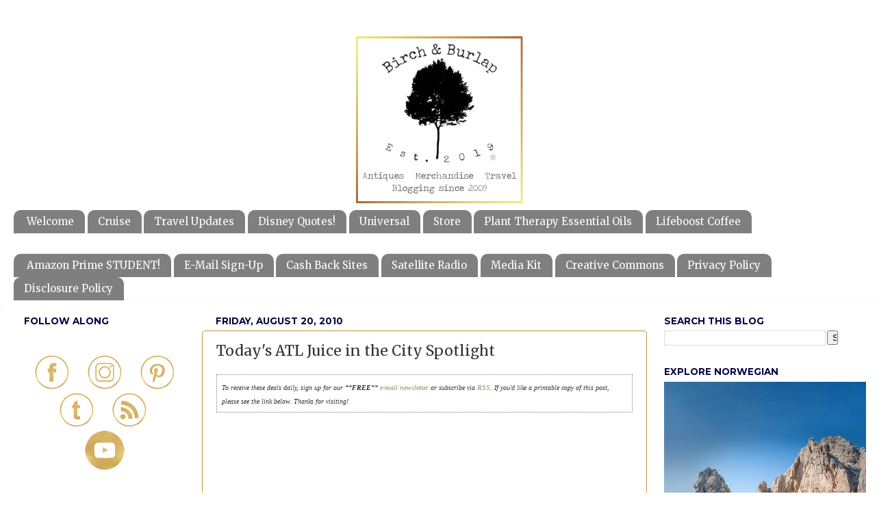

--- FILE ---
content_type: text/html; charset=UTF-8
request_url: https://www.birchandburlap.com/2010/08/todays-atl-juice-in-city-spotlight.html
body_size: 22560
content:
<!DOCTYPE html>
<html class='v2' dir='ltr' xmlns='http://www.w3.org/1999/xhtml' xmlns:b='http://www.google.com/2005/gml/b' xmlns:data='http://www.google.com/2005/gml/data' xmlns:expr='http://www.google.com/2005/gml/expr'>
<head>
<link href='https://www.blogger.com/static/v1/widgets/335934321-css_bundle_v2.css' rel='stylesheet' type='text/css'/>
<meta content='5p1fr0hgpumr5n65m947iegcioisml' name='facebook-domain-verification'/><meta content='o8lvkp3280d521ak372phb3bos82r4' name='facebook-domain-verification'/><meta content='duamngsdnlp2qd3m869tpzwmo6olye' name='facebook-domain-verification'/><meta content='i4z4gxokirflubzm5mh6o9lmg47dew' name='facebook-domain-verification'/><!-- Global site tag (gtag.js) - Google Analytics -->
<script async='async' src='https://www.googletagmanager.com/gtag/js?id=UA-12740279-1'></script>
<script>
  window.dataLayer = window.dataLayer || [];
  function gtag(){dataLayer.push(arguments);}
  gtag('js', new Date());

  gtag('config', 'UA-12740279-1');
</script>
<meta name='ir-site-verification-token' value='-1932270991'/><meta content='6888092dcc184e7f5d536ebfd909121a' name='p:domain_verify'/><script async='async' data-ad-client='ca-pub-4365305255626290' src='https://pagead2.googlesyndication.com/pagead/js/adsbygoogle.js'></script><script async='async' src='//pagead2.googlesyndication.com/pagead/js/adsbygoogle.js'></script>
<script>
    
</script><base target='_blank'/><meta content='8b8cdacac96d0a8eb8653b9cf3f73b42' name='p:domain_verify'/><meta content='f01888ca-5e33-40d8-9eb0-89031e99ebeb' name='fo-verify'/>
<meta content='width=1100' name='viewport'/>
<meta content='text/html; charset=UTF-8' http-equiv='Content-Type'/>
<meta content='blogger' name='generator'/>
<link href='https://www.birchandburlap.com/favicon.ico' rel='icon' type='image/x-icon'/>
<link href='https://www.birchandburlap.com/2010/08/todays-atl-juice-in-city-spotlight.html' rel='canonical'/>
<link rel="alternate" type="application/atom+xml" title="Birch &amp; Burlap - Atom" href="https://www.birchandburlap.com/feeds/posts/default" />
<link rel="alternate" type="application/rss+xml" title="Birch &amp; Burlap - RSS" href="https://www.birchandburlap.com/feeds/posts/default?alt=rss" />
<link rel="service.post" type="application/atom+xml" title="Birch &amp; Burlap - Atom" href="https://www.blogger.com/feeds/3525834061824585323/posts/default" />

<link rel="alternate" type="application/atom+xml" title="Birch &amp; Burlap - Atom" href="https://www.birchandburlap.com/feeds/36831047112034802/comments/default" />
<!--Can't find substitution for tag [blog.ieCssRetrofitLinks]-->
<link href='http://signatures.mylivesignature.com/54488/85/87018EC2A7A24F282C3A0F6DCDD6A9FD.png' rel='image_src'/>
<meta content='https://www.birchandburlap.com/2010/08/todays-atl-juice-in-city-spotlight.html' property='og:url'/>
<meta content='Today&#39;s ATL Juice in the City Spotlight' property='og:title'/>
<meta content='To receive these deals daily, sign up for our **FREE**  e-mail newsletter  or subscribe via RSS .  If you&#39;d like a printable copy of this po...' property='og:description'/>
<meta content='https://lh3.googleusercontent.com/blogger_img_proxy/AEn0k_sgRiDrjK9hIGM43KrGFiwbjzEVE7cvtdr6mpzcaWshL8WEK2AtQ6k_YwoH5JhX9mv1p_RrvEEPVUD5Ezg4CRt9qwT4XYAnz9LFN-m9uxrS7RBgOSgEnM7yn8lrsi5cSlogMAMRhLurBZ1pjhNo4NgA52kwlYMq=w1200-h630-p-k-no-nu' property='og:image'/>
<title>Birch &amp; Burlap: Today's ATL Juice in the City Spotlight</title>
<style type='text/css'>@font-face{font-family:'Merriweather';font-style:normal;font-weight:400;font-stretch:100%;font-display:swap;src:url(//fonts.gstatic.com/s/merriweather/v33/u-4D0qyriQwlOrhSvowK_l5UcA6zuSYEqOzpPe3HOZJ5eX1WtLaQwmYiScCmDxhtNOKl8yDr3icaGV31CPDaYKfFQn0.woff2)format('woff2');unicode-range:U+0460-052F,U+1C80-1C8A,U+20B4,U+2DE0-2DFF,U+A640-A69F,U+FE2E-FE2F;}@font-face{font-family:'Merriweather';font-style:normal;font-weight:400;font-stretch:100%;font-display:swap;src:url(//fonts.gstatic.com/s/merriweather/v33/u-4D0qyriQwlOrhSvowK_l5UcA6zuSYEqOzpPe3HOZJ5eX1WtLaQwmYiScCmDxhtNOKl8yDr3icaEF31CPDaYKfFQn0.woff2)format('woff2');unicode-range:U+0301,U+0400-045F,U+0490-0491,U+04B0-04B1,U+2116;}@font-face{font-family:'Merriweather';font-style:normal;font-weight:400;font-stretch:100%;font-display:swap;src:url(//fonts.gstatic.com/s/merriweather/v33/u-4D0qyriQwlOrhSvowK_l5UcA6zuSYEqOzpPe3HOZJ5eX1WtLaQwmYiScCmDxhtNOKl8yDr3icaG131CPDaYKfFQn0.woff2)format('woff2');unicode-range:U+0102-0103,U+0110-0111,U+0128-0129,U+0168-0169,U+01A0-01A1,U+01AF-01B0,U+0300-0301,U+0303-0304,U+0308-0309,U+0323,U+0329,U+1EA0-1EF9,U+20AB;}@font-face{font-family:'Merriweather';font-style:normal;font-weight:400;font-stretch:100%;font-display:swap;src:url(//fonts.gstatic.com/s/merriweather/v33/u-4D0qyriQwlOrhSvowK_l5UcA6zuSYEqOzpPe3HOZJ5eX1WtLaQwmYiScCmDxhtNOKl8yDr3icaGl31CPDaYKfFQn0.woff2)format('woff2');unicode-range:U+0100-02BA,U+02BD-02C5,U+02C7-02CC,U+02CE-02D7,U+02DD-02FF,U+0304,U+0308,U+0329,U+1D00-1DBF,U+1E00-1E9F,U+1EF2-1EFF,U+2020,U+20A0-20AB,U+20AD-20C0,U+2113,U+2C60-2C7F,U+A720-A7FF;}@font-face{font-family:'Merriweather';font-style:normal;font-weight:400;font-stretch:100%;font-display:swap;src:url(//fonts.gstatic.com/s/merriweather/v33/u-4D0qyriQwlOrhSvowK_l5UcA6zuSYEqOzpPe3HOZJ5eX1WtLaQwmYiScCmDxhtNOKl8yDr3icaFF31CPDaYKfF.woff2)format('woff2');unicode-range:U+0000-00FF,U+0131,U+0152-0153,U+02BB-02BC,U+02C6,U+02DA,U+02DC,U+0304,U+0308,U+0329,U+2000-206F,U+20AC,U+2122,U+2191,U+2193,U+2212,U+2215,U+FEFF,U+FFFD;}@font-face{font-family:'Montserrat';font-style:normal;font-weight:700;font-display:swap;src:url(//fonts.gstatic.com/s/montserrat/v31/JTUHjIg1_i6t8kCHKm4532VJOt5-QNFgpCuM73w0aXp-p7K4KLjztg.woff2)format('woff2');unicode-range:U+0460-052F,U+1C80-1C8A,U+20B4,U+2DE0-2DFF,U+A640-A69F,U+FE2E-FE2F;}@font-face{font-family:'Montserrat';font-style:normal;font-weight:700;font-display:swap;src:url(//fonts.gstatic.com/s/montserrat/v31/JTUHjIg1_i6t8kCHKm4532VJOt5-QNFgpCuM73w9aXp-p7K4KLjztg.woff2)format('woff2');unicode-range:U+0301,U+0400-045F,U+0490-0491,U+04B0-04B1,U+2116;}@font-face{font-family:'Montserrat';font-style:normal;font-weight:700;font-display:swap;src:url(//fonts.gstatic.com/s/montserrat/v31/JTUHjIg1_i6t8kCHKm4532VJOt5-QNFgpCuM73w2aXp-p7K4KLjztg.woff2)format('woff2');unicode-range:U+0102-0103,U+0110-0111,U+0128-0129,U+0168-0169,U+01A0-01A1,U+01AF-01B0,U+0300-0301,U+0303-0304,U+0308-0309,U+0323,U+0329,U+1EA0-1EF9,U+20AB;}@font-face{font-family:'Montserrat';font-style:normal;font-weight:700;font-display:swap;src:url(//fonts.gstatic.com/s/montserrat/v31/JTUHjIg1_i6t8kCHKm4532VJOt5-QNFgpCuM73w3aXp-p7K4KLjztg.woff2)format('woff2');unicode-range:U+0100-02BA,U+02BD-02C5,U+02C7-02CC,U+02CE-02D7,U+02DD-02FF,U+0304,U+0308,U+0329,U+1D00-1DBF,U+1E00-1E9F,U+1EF2-1EFF,U+2020,U+20A0-20AB,U+20AD-20C0,U+2113,U+2C60-2C7F,U+A720-A7FF;}@font-face{font-family:'Montserrat';font-style:normal;font-weight:700;font-display:swap;src:url(//fonts.gstatic.com/s/montserrat/v31/JTUHjIg1_i6t8kCHKm4532VJOt5-QNFgpCuM73w5aXp-p7K4KLg.woff2)format('woff2');unicode-range:U+0000-00FF,U+0131,U+0152-0153,U+02BB-02BC,U+02C6,U+02DA,U+02DC,U+0304,U+0308,U+0329,U+2000-206F,U+20AC,U+2122,U+2191,U+2193,U+2212,U+2215,U+FEFF,U+FFFD;}</style>
<style id='page-skin-1' type='text/css'><!--
/*-----------------------------------------------
Blogger Template Style
Name:     Picture Window
Designer: Blogger
URL:      www.blogger.com
----------------------------------------------- */
/* Variable definitions
====================
<Variable name="keycolor" description="Main Color" type="color" default="#1a222a"/>
<Variable name="body.background" description="Body Background" type="background"
color="#ffffff" default="#111111 url(//themes.googleusercontent.com/image?id=1OACCYOE0-eoTRTfsBuX1NMN9nz599ufI1Jh0CggPFA_sK80AGkIr8pLtYRpNUKPmwtEa) repeat-x fixed top center"/>
<!-- Messenger Chat Plugin Code -->
<div id="fb-root"></div>
<!-- Your Chat Plugin code -->
<div id="fb-customer-chat" class="fb-customerchat">
</div>
<script>
var chatbox = document.getElementById('fb-customer-chat');
chatbox.setAttribute("page_id", "1123245534544481");
chatbox.setAttribute("attribution", "biz_inbox");
window.fbAsyncInit = function() {
FB.init({
xfbml            : true,
version          : 'v12.0'
});
};
(function(d, s, id) {
var js, fjs = d.getElementsByTagName(s)[0];
if (d.getElementById(id)) return;
js = d.createElement(s); js.id = id;
js.src = 'https://connect.facebook.net/en_US/sdk/xfbml.customerchat.js';
fjs.parentNode.insertBefore(js, fjs);
}(document, 'script', 'facebook-jssdk'));
</script>
<Group description="Page Text" selector="body">
<Variable name="body.font" description="Font" type="font"
default="normal normal 15px Arial, Tahoma, Helvetica, FreeSans, sans-serif"/>
<Variable name="body.text.color" description="Text Color" type="color" default="#333333"/>
</Group>
<Group description="Backgrounds" selector=".body-fauxcolumns-outer">
<Variable name="body.background.color" description="Outer Background" type="color" default="#296695"/>
<Variable name="header.background.color" description="Header Background" type="color" default="transparent"/>
<Variable name="post.background.color" description="Post Background" type="color" default="#ffffff"/>
</Group>
<Group description="Links" selector=".main-outer">
<Variable name="link.color" description="Link Color" type="color" default="#336699"/>
<Variable name="link.visited.color" description="Visited Color" type="color" default="#6699cc"/>
<Variable name="link.hover.color" description="Hover Color" type="color" default="#33aaff"/>
</Group>
<Group description="Blog Title" selector=".header h1">
<Variable name="header.font" description="Title Font" type="font"
default="normal normal 36px Arial, Tahoma, Helvetica, FreeSans, sans-serif"/>
<Variable name="header.text.color" description="Text Color" type="color" default="#ffffff" />
</Group>
<Group description="Tabs Text" selector=".tabs-inner .widget li a">
<Variable name="tabs.font" description="Font" type="font"
default="normal normal 15px Arial, Tahoma, Helvetica, FreeSans, sans-serif"/>
<Variable name="tabs.text.color" description="Text Color" type="color" default="#ffffff"/>
<Variable name="tabs.selected.text.color" description="Selected Color" type="color" default="#b8a67b"/>
</Group>
<Group description="Tabs Background" selector=".tabs-outer .PageList">
<Variable name="tabs.background.color" description="Background Color" type="color" default="transparent"/>
<Variable name="tabs.selected.background.color" description="Selected Color" type="color" default="transparent"/>
<Variable name="tabs.separator.color" description="Separator Color" type="color" default="transparent"/>
</Group>
<Group description="Post Title" selector="h3.post-title, .comments h4">
<Variable name="post.title.font" description="Title Font" type="font"
default="normal normal 18px Arial, Tahoma, Helvetica, FreeSans, sans-serif"/>
</Group>
<Group description="Date Header" selector=".date-header">
<Variable name="date.header.color" description="Text Color" type="color" default="#333333"/>
</Group>
<Group description="Post" selector=".post">
<Variable name="post.footer.text.color" description="Footer Text Color" type="color" default="#999999"/>
<Variable name="post.border.color" description="Border Color" type="color" default="#dddddd"/>
</Group>
<Group description="Gadgets" selector="h2">
<Variable name="widget.title.font" description="Title Font" type="font"
default="bold normal 13px Arial, Tahoma, Helvetica, FreeSans, sans-serif"/>
<Variable name="widget.title.text.color" description="Title Color" type="color" default="#888888"/>
</Group>
<Group description="Footer" selector=".footer-outer">
<Variable name="footer.text.color" description="Text Color" type="color" default="#cccccc"/>
<Variable name="footer.widget.title.text.color" description="Gadget Title Color" type="color" default="#aaaaaa"/>
</Group>
<Group description="Footer Links" selector=".footer-outer">
<Variable name="footer.link.color" description="Link Color" type="color" default="#99ccee"/>
<Variable name="footer.link.visited.color" description="Visited Color" type="color" default="#77aaee"/>
<Variable name="footer.link.hover.color" description="Hover Color" type="color" default="#33aaff"/>
</Group>
<Variable name="content.margin" description="Content Margin Top" type="length" default="20px" min="0" max="100px"/>
<Variable name="content.padding" description="Content Padding" type="length" default="0" min="0" max="100px"/>
<Variable name="content.background" description="Content Background" type="background"
default="transparent none repeat scroll top left"/>
<Variable name="content.border.radius" description="Content Border Radius" type="length" default="0" min="0" max="100px"/>
<Variable name="content.shadow.spread" description="Content Shadow Spread" type="length" default="0" min="0" max="100px"/>
<Variable name="header.padding" description="Header Padding" type="length" default="0" min="0" max="100px"/>
<Variable name="header.background.gradient" description="Header Gradient" type="url"
default="none"/>
<Variable name="header.border.radius" description="Header Border Radius" type="length" default="0" min="0" max="100px"/>
<Variable name="main.border.radius.top" description="Main Border Radius" type="length" default="20px" min="0" max="100px"/>
<Variable name="footer.border.radius.top" description="Footer Border Radius Top" type="length" default="0" min="0" max="100px"/>
<Variable name="footer.border.radius.bottom" description="Footer Border Radius Bottom" type="length" default="20px" min="0" max="100px"/>
<Variable name="region.shadow.spread" description="Main and Footer Shadow Spread" type="length" default="3px" min="0" max="100px"/>
<Variable name="region.shadow.offset" description="Main and Footer Shadow Offset" type="length" default="1px" min="-50px" max="50px"/>
<Variable name="tabs.background.gradient" description="Tab Background Gradient" type="url" default="none"/>
<Variable name="tab.selected.background.gradient" description="Selected Tab Background" type="url"
default="url(https://resources.blogblog.com/blogblog/data/1kt/transparent/white80.png)"/>
<Variable name="tab.background" description="Tab Background" type="background"
default="transparent url(https://resources.blogblog.com/blogblog/data/1kt/transparent/black50.png) repeat scroll top left"/>
<Variable name="tab.border.radius" description="Tab Border Radius" type="length" default="10px" min="0" max="100px"/>
<Variable name="tab.first.border.radius" description="First Tab Border Radius" type="length" default="10px" min="0" max="100px"/>
<Variable name="tabs.border.radius" description="Tabs Border Radius" type="length" default="0" min="0" max="100px"/>
<Variable name="tabs.spacing" description="Tab Spacing" type="length" default=".25em" min="0" max="10em"/>
<Variable name="tabs.margin.bottom" description="Tab Margin Bottom" type="length" default="0" min="0" max="100px"/>
<Variable name="tabs.margin.sides" description="Tab Margin Sides" type="length" default="20px" min="0" max="100px"/>
<Variable name="main.background" description="Main Background" type="background"
default="transparent url(https://resources.blogblog.com/blogblog/data/1kt/transparent/white80.png) repeat scroll top left"/>
<Variable name="main.padding.sides" description="Main Padding Sides" type="length" default="20px" min="0" max="100px"/>
<Variable name="footer.background" description="Footer Background" type="background"
default="transparent url(https://resources.blogblog.com/blogblog/data/1kt/transparent/black50.png) repeat scroll top left"/>
<Variable name="post.margin.sides" description="Post Margin Sides" type="length" default="-20px" min="-50px" max="50px"/>
<Variable name="post.border.radius" description="Post Border Radius" type="length" default="5px" min="0" max="100px"/>
<Variable name="widget.title.text.transform" description="Widget Title Text Transform" type="string" default="uppercase"/>
<Variable name="mobile.background.overlay" description="Mobile Background Overlay" type="string"
default="transparent none repeat scroll top left"/>
<Variable name="startSide" description="Side where text starts in blog language" type="automatic" default="left"/>
<Variable name="endSide" description="Side where text ends in blog language" type="automatic" default="right"/>
*/
/* Content
----------------------------------------------- */
body {
font: normal normal 15px 'Trebuchet MS', Trebuchet, sans-serif;
color: #333333;
background: #ffffff none no-repeat scroll center center;
}
html body .region-inner {
min-width: 0;
max-width: 100%;
width: auto;
}
.content-outer {
font-size: 90%;
}
a:link {
text-decoration:none;
color: #b8a67b;
}
a:visited {
text-decoration:none;
color: #b8933d;
}
a:hover {
text-decoration:underline;
color: #b8933d;
}
.content-outer {
background: transparent none repeat scroll top left;
-moz-border-radius: 0;
-webkit-border-radius: 0;
-goog-ms-border-radius: 0;
border-radius: 0;
-moz-box-shadow: 0 0 0 rgba(0, 0, 0, .15);
-webkit-box-shadow: 0 0 0 rgba(0, 0, 0, .15);
-goog-ms-box-shadow: 0 0 0 rgba(0, 0, 0, .15);
box-shadow: 0 0 0 rgba(0, 0, 0, .15);
margin: 20px auto;
}
.content-inner {
padding: 0;
}
/* Header
----------------------------------------------- */
.header-outer {
background: transparent none repeat-x scroll top left;
_background-image: none;
color: #ffffff;
-moz-border-radius: 0;
-webkit-border-radius: 0;
-goog-ms-border-radius: 0;
border-radius: 0;
}
.Header img, .Header #header-inner {
-moz-border-radius: 0;
-webkit-border-radius: 0;
-goog-ms-border-radius: 0;
border-radius: 0;
}
.header-inner .Header .titlewrapper,
.header-inner .Header .descriptionwrapper {
padding-left: 0;
padding-right: 0;
}
.Header h1 {
font: normal normal 36px Arial, Tahoma, Helvetica, FreeSans, sans-serif;
text-shadow: 1px 1px 3px rgba(0, 0, 0, 0.3);
}
.Header h1 a {
color: #ffffff;
}
.Header .description {
font-size: 130%;
}
/* Tabs
----------------------------------------------- */
.tabs-inner {
margin: .5em 20px 0;
padding: 0;
}
.tabs-inner .section {
margin: 0;
}
.tabs-inner .widget ul {
padding: 0;
background: transparent none repeat scroll bottom;
-moz-border-radius: 0;
-webkit-border-radius: 0;
-goog-ms-border-radius: 0;
border-radius: 0;
}
.tabs-inner .widget li {
border: none;
}
.tabs-inner .widget li a {
display: inline-block;
padding: .5em 1em;
margin-right: .25em;
color: #ffffff;
font: normal normal 15px Merriweather;
-moz-border-radius: 10px 10px 0 0;
-webkit-border-top-left-radius: 10px;
-webkit-border-top-right-radius: 10px;
-goog-ms-border-radius: 10px 10px 0 0;
border-radius: 10px 10px 0 0;
background: transparent url(https://resources.blogblog.com/blogblog/data/1kt/transparent/black50.png) repeat scroll top left;
border-right: 1px solid rgba(0, 0, 0, 0);
}
.tabs-inner .widget li:first-child a {
padding-left: 1.25em;
-moz-border-radius-topleft: 10px;
-moz-border-radius-bottomleft: 0;
-webkit-border-top-left-radius: 10px;
-webkit-border-bottom-left-radius: 0;
-goog-ms-border-top-left-radius: 10px;
-goog-ms-border-bottom-left-radius: 0;
border-top-left-radius: 10px;
border-bottom-left-radius: 0;
}
.tabs-inner .widget li.selected a,
.tabs-inner .widget li a:hover {
position: relative;
z-index: 1;
background: rgba(0, 0, 0, 0) url(https://resources.blogblog.com/blogblog/data/1kt/transparent/white80.png) repeat scroll bottom;
color: #b8933d;
-moz-box-shadow: 0 0 3px rgba(0, 0, 0, .15);
-webkit-box-shadow: 0 0 3px rgba(0, 0, 0, .15);
-goog-ms-box-shadow: 0 0 3px rgba(0, 0, 0, .15);
box-shadow: 0 0 3px rgba(0, 0, 0, .15);
}
/* Headings
----------------------------------------------- */
h2 {
font: normal bold 100% Montserrat;
text-transform: uppercase;
color: #050140;
margin: .5em 0;
}
/* Main
----------------------------------------------- */
.main-outer {
background: transparent url(https://resources.blogblog.com/blogblog/data/1kt/transparent/white80.png) repeat scroll top left;
-moz-border-radius: 20px 20px 0 0;
-webkit-border-top-left-radius: 20px;
-webkit-border-top-right-radius: 20px;
-webkit-border-bottom-left-radius: 0;
-webkit-border-bottom-right-radius: 0;
-goog-ms-border-radius: 20px 20px 0 0;
border-radius: 20px 20px 0 0;
-moz-box-shadow: 0 1px 3px rgba(0, 0, 0, .15);
-webkit-box-shadow: 0 1px 3px rgba(0, 0, 0, .15);
-goog-ms-box-shadow: 0 1px 3px rgba(0, 0, 0, .15);
box-shadow: 0 1px 3px rgba(0, 0, 0, .15);
}
.main-inner {
padding: 15px 20px 20px;
}
.main-inner .column-center-inner {
padding: 0 0;
}
.main-inner .column-left-inner {
padding-left: 0;
}
.main-inner .column-right-inner {
padding-right: 0;
}
/* Posts
----------------------------------------------- */
h3.post-title {
margin: 0;
font: normal normal 21px Merriweather;
}
.comments h4 {
margin: 1em 0 0;
font: normal normal 21px Merriweather;
}
.date-header span {
color: #050140;
}
.post-outer {
background-color: transparent;
border: solid 1px #b8933d;
-moz-border-radius: 5px;
-webkit-border-radius: 5px;
border-radius: 5px;
-goog-ms-border-radius: 5px;
padding: 15px 20px;
margin: 0 -20px 20px;
}
.post-body {
line-height: 1.4;
font-size: 110%;
position: relative;
}
.post-header {
margin: 0 0 1.5em;
color: #111674;
line-height: 1.6;
}
.post-footer {
margin: .5em 0 0;
color: #111674;
line-height: 1.6;
}
#blog-pager {
font-size: 140%
}
#comments .comment-author {
padding-top: 1.5em;
border-top: dashed 1px #ccc;
border-top: dashed 1px rgba(128, 128, 128, .5);
background-position: 0 1.5em;
}
#comments .comment-author:first-child {
padding-top: 0;
border-top: none;
}
.avatar-image-container {
margin: .2em 0 0;
}
/* Comments
----------------------------------------------- */
.comments .comments-content .icon.blog-author {
background-repeat: no-repeat;
background-image: url([data-uri]);
}
.comments .comments-content .loadmore a {
border-top: 1px solid #b8933d;
border-bottom: 1px solid #b8933d;
}
.comments .continue {
border-top: 2px solid #b8933d;
}
/* Widgets
----------------------------------------------- */
.widget ul, .widget #ArchiveList ul.flat {
padding: 0;
list-style: none;
}
.widget ul li, .widget #ArchiveList ul.flat li {
border-top: dashed 1px #ccc;
border-top: dashed 1px rgba(128, 128, 128, .5);
}
.widget ul li:first-child, .widget #ArchiveList ul.flat li:first-child {
border-top: none;
}
.widget .post-body ul {
list-style: disc;
}
.widget .post-body ul li {
border: none;
}
/* Footer
----------------------------------------------- */
.footer-outer {
color:#ffffff;
background: transparent url(https://resources.blogblog.com/blogblog/data/1kt/transparent/black50.png) repeat scroll top left;
-moz-border-radius: 0 0 20px 20px;
-webkit-border-top-left-radius: 0;
-webkit-border-top-right-radius: 0;
-webkit-border-bottom-left-radius: 20px;
-webkit-border-bottom-right-radius: 20px;
-goog-ms-border-radius: 0 0 20px 20px;
border-radius: 0 0 20px 20px;
-moz-box-shadow: 0 1px 3px rgba(0, 0, 0, .15);
-webkit-box-shadow: 0 1px 3px rgba(0, 0, 0, .15);
-goog-ms-box-shadow: 0 1px 3px rgba(0, 0, 0, .15);
box-shadow: 0 1px 3px rgba(0, 0, 0, .15);
}
.footer-inner {
padding: 10px 20px 20px;
}
.footer-outer a {
color: #b8933d;
}
.footer-outer a:visited {
color: #b8a67b;
}
.footer-outer a:hover {
color: #32ffed;
}
.footer-outer .widget h2 {
color: #0f0f5b;
}
/* Mobile
----------------------------------------------- */
html body.mobile {
height: auto;
}
html body.mobile {
min-height: 480px;
background-size: 100% auto;
}
.mobile .body-fauxcolumn-outer {
background: transparent none repeat scroll top left;
}
html .mobile .mobile-date-outer, html .mobile .blog-pager {
border-bottom: none;
background: transparent url(https://resources.blogblog.com/blogblog/data/1kt/transparent/white80.png) repeat scroll top left;
margin-bottom: 10px;
}
.mobile .date-outer {
background: transparent url(https://resources.blogblog.com/blogblog/data/1kt/transparent/white80.png) repeat scroll top left;
}
.mobile .header-outer, .mobile .main-outer,
.mobile .post-outer, .mobile .footer-outer {
-moz-border-radius: 0;
-webkit-border-radius: 0;
-goog-ms-border-radius: 0;
border-radius: 0;
}
.mobile .content-outer,
.mobile .main-outer,
.mobile .post-outer {
background: inherit;
border: none;
}
.mobile .content-outer {
font-size: 100%;
}
.mobile-link-button {
background-color: #b8a67b;
}
.mobile-link-button a:link, .mobile-link-button a:visited {
color: transparent;
}
.mobile-index-contents {
color: #333333;
}
.mobile .tabs-inner .PageList .widget-content {
background: rgba(0, 0, 0, 0) url(https://resources.blogblog.com/blogblog/data/1kt/transparent/white80.png) repeat scroll bottom;
color: #b8933d;
}
.mobile .tabs-inner .PageList .widget-content .pagelist-arrow {
border-left: 1px solid rgba(0, 0, 0, 0);
}.entry-content:after {
content: url(https://blogger.googleusercontent.com/img/b/R29vZ2xl/AVvXsEhUTEQh2zMHjllkiVopgxiBxlgZT6s54KFmjdQBiofzSUnWviemwcZjVa9SDQyCM8ZYHduV8WFM1t0wd59KMqPT3IJWA7uVdFhzC-O1eIXxE2pD_INJ0bKXDOZ_U3xisL99QRaLziOwmDpX/s0/BAB+Signature.png);
margin-left: 0px;
}
--></style>
<style id='template-skin-1' type='text/css'><!--
body {
min-width: 1300px;
}
.content-outer, .content-fauxcolumn-outer, .region-inner {
min-width: 1300px;
max-width: 1300px;
_width: 1300px;
}
.main-inner .columns {
padding-left: 280px;
padding-right: 340px;
}
.main-inner .fauxcolumn-center-outer {
left: 280px;
right: 340px;
/* IE6 does not respect left and right together */
_width: expression(this.parentNode.offsetWidth -
parseInt("280px") -
parseInt("340px") + 'px');
}
.main-inner .fauxcolumn-left-outer {
width: 280px;
}
.main-inner .fauxcolumn-right-outer {
width: 340px;
}
.main-inner .column-left-outer {
width: 280px;
right: 100%;
margin-left: -280px;
}
.main-inner .column-right-outer {
width: 340px;
margin-right: -340px;
}
#layout {
min-width: 0;
}
#layout .content-outer {
min-width: 0;
width: 800px;
}
#layout .region-inner {
min-width: 0;
width: auto;
}
body#layout div.add_widget {
padding: 8px;
}
body#layout div.add_widget a {
margin-left: 32px;
}
--></style>
<script type='text/javascript'>
        (function(i,s,o,g,r,a,m){i['GoogleAnalyticsObject']=r;i[r]=i[r]||function(){
        (i[r].q=i[r].q||[]).push(arguments)},i[r].l=1*new Date();a=s.createElement(o),
        m=s.getElementsByTagName(o)[0];a.async=1;a.src=g;m.parentNode.insertBefore(a,m)
        })(window,document,'script','https://www.google-analytics.com/analytics.js','ga');
        ga('create', 'UA-12740279-1', 'auto', 'blogger');
        ga('blogger.send', 'pageview');
      </script>
<link href='https://www.blogger.com/dyn-css/authorization.css?targetBlogID=3525834061824585323&amp;zx=fb4bb5c5-5cc0-4343-be4b-7e5b9f0b4c02' media='none' onload='if(media!=&#39;all&#39;)media=&#39;all&#39;' rel='stylesheet'/><noscript><link href='https://www.blogger.com/dyn-css/authorization.css?targetBlogID=3525834061824585323&amp;zx=fb4bb5c5-5cc0-4343-be4b-7e5b9f0b4c02' rel='stylesheet'/></noscript>
<meta name='google-adsense-platform-account' content='ca-host-pub-1556223355139109'/>
<meta name='google-adsense-platform-domain' content='blogspot.com'/>

<!-- data-ad-client=ca-pub-4365305255626290 -->

</head>
<body class='loading'>
<div class='navbar no-items section' id='navbar' name='Navbar'>
</div>
<div class='body-fauxcolumns'>
<div class='fauxcolumn-outer body-fauxcolumn-outer'>
<div class='cap-top'>
<div class='cap-left'></div>
<div class='cap-right'></div>
</div>
<div class='fauxborder-left'>
<div class='fauxborder-right'></div>
<div class='fauxcolumn-inner'>
</div>
</div>
<div class='cap-bottom'>
<div class='cap-left'></div>
<div class='cap-right'></div>
</div>
</div>
</div>
<div class='content'>
<div class='content-fauxcolumns'>
<div class='fauxcolumn-outer content-fauxcolumn-outer'>
<div class='cap-top'>
<div class='cap-left'></div>
<div class='cap-right'></div>
</div>
<div class='fauxborder-left'>
<div class='fauxborder-right'></div>
<div class='fauxcolumn-inner'>
</div>
</div>
<div class='cap-bottom'>
<div class='cap-left'></div>
<div class='cap-right'></div>
</div>
</div>
</div>
<div class='content-outer'>
<div class='content-cap-top cap-top'>
<div class='cap-left'></div>
<div class='cap-right'></div>
</div>
<div class='fauxborder-left content-fauxborder-left'>
<div class='fauxborder-right content-fauxborder-right'></div>
<div class='content-inner'>
<center><header>
<div class='header-outer'>
<div class='header-cap-top cap-top'>
<div class='cap-left'></div>
<div class='cap-right'></div>
</div>
<div class='fauxborder-left header-fauxborder-left'>
<div class='fauxborder-right header-fauxborder-right'></div>
<div class='region-inner header-inner'>
<div class='header section' id='header' name='Header'><div class='widget Header' data-version='1' id='Header1'>
<div id='header-inner'>
<a href='https://www.birchandburlap.com/' style='display: block'>
<img alt='Birch &amp; Burlap' height='250px; ' id='Header1_headerimg' src='https://blogger.googleusercontent.com/img/b/R29vZ2xl/AVvXsEhgkTK9LO5gusKCIKmOijVYtO369fxWP1K7tf1NpKbFM6mTcRF0fiZin7DAEhWwQ6KVSTI8s5juUV0Lq7ulC-4-N33P101bH5GyJJ1W8xoNGBq6vAUTDaSp0o3hGrz4pid4LW6TCclbiMIC/s660/Blogger+Header.png' style='display: block' width='660px; '/>
</a>
</div>
</div></div>
</div>
</div>
<div class='header-cap-bottom cap-bottom'>
<div class='cap-left'></div>
<div class='cap-right'></div>
</div>
</div>
</header></center>
<div class='tabs-outer'>
<div class='tabs-cap-top cap-top'>
<div class='cap-left'></div>
<div class='cap-right'></div>
</div>
<div class='fauxborder-left tabs-fauxborder-left'>
<div class='fauxborder-right tabs-fauxborder-right'></div>
<div class='region-inner tabs-inner'>
<div class='tabs section' id='crosscol' name='Cross-Column'><div class='widget PageList' data-version='1' id='PageList1'>
<h2>Pages</h2>
<div class='widget-content'>
<ul>
<li>
<a href='https://www.birchandburlap.com/p/welcome.html'>Welcome</a>
</li>
<li>
<a href='https://www.birchandburlap.com/p/cruising.html'>Cruise</a>
</li>
<li>
<a href='https://www.birchandburlap.com/p/travel-deals.html'>Travel Updates</a>
</li>
<li>
<a href='https://www.birchandburlap.com/p/disney.html'>Disney Quotes!</a>
</li>
<li>
<a href='https://www.birchandburlap.com/p/universal-orlando-resort.html'>Universal</a>
</li>
<li>
<a href='https://www.birchandburlap.com/p/facebook-shops.html'>Store</a>
</li>
<li>
<a href='https://www.birchandburlap.com/p/plant-therapy.html'>Plant Therapy Essential Oils</a>
</li>
<li>
<a href='https://www.birchandburlap.com/p/lifeboost-coffee.html'>Lifeboost Coffee</a>
</li>
</ul>
<div class='clear'></div>
</div>
</div></div>
<div class='tabs section' id='crosscol-overflow' name='Cross-Column 2'><div class='widget PageList' data-version='1' id='PageList2'>
<div class='widget-content'>
<ul>
<li>
<a href='https://www.birchandburlap.com/p/amazon-prime-student.html'>Amazon Prime STUDENT!</a>
</li>
<li>
<a href='https://www.birchandburlap.com/p/e-mail-sign-up.html'>E-Mail Sign-Up</a>
</li>
<li>
<a href='https://www.birchandburlap.com/p/cash-back-sites.html'>Cash Back Sites</a>
</li>
<li>
<a href='https://www.birchandburlap.com/p/satellite-radio-p.html'>Satellite Radio</a>
</li>
<li>
<a href='https://www.birchandburlap.com/p/media-kit.html'>Media Kit</a>
</li>
<li>
<a href='https://www.birchandburlap.com/p/privacy-policy.html'>Creative Commons</a>
</li>
<li>
<a href='http://www.birchandburlap.com/p/privacy-policy_30.html'>Privacy Policy</a>
</li>
<li>
<a href='https://www.birchandburlap.com/p/disclosure-policy.html'>Disclosure Policy</a>
</li>
</ul>
<div class='clear'></div>
</div>
</div></div>
</div>
</div>
<div class='tabs-cap-bottom cap-bottom'>
<div class='cap-left'></div>
<div class='cap-right'></div>
</div>
</div>
<div class='main-outer'>
<div class='main-cap-top cap-top'>
<div class='cap-left'></div>
<div class='cap-right'></div>
</div>
<div class='fauxborder-left main-fauxborder-left'>
<div class='fauxborder-right main-fauxborder-right'></div>
<div class='region-inner main-inner'>
<div class='columns fauxcolumns'>
<div class='fauxcolumn-outer fauxcolumn-center-outer'>
<div class='cap-top'>
<div class='cap-left'></div>
<div class='cap-right'></div>
</div>
<div class='fauxborder-left'>
<div class='fauxborder-right'></div>
<div class='fauxcolumn-inner'>
</div>
</div>
<div class='cap-bottom'>
<div class='cap-left'></div>
<div class='cap-right'></div>
</div>
</div>
<div class='fauxcolumn-outer fauxcolumn-left-outer'>
<div class='cap-top'>
<div class='cap-left'></div>
<div class='cap-right'></div>
</div>
<div class='fauxborder-left'>
<div class='fauxborder-right'></div>
<div class='fauxcolumn-inner'>
</div>
</div>
<div class='cap-bottom'>
<div class='cap-left'></div>
<div class='cap-right'></div>
</div>
</div>
<div class='fauxcolumn-outer fauxcolumn-right-outer'>
<div class='cap-top'>
<div class='cap-left'></div>
<div class='cap-right'></div>
</div>
<div class='fauxborder-left'>
<div class='fauxborder-right'></div>
<div class='fauxcolumn-inner'>
</div>
</div>
<div class='cap-bottom'>
<div class='cap-left'></div>
<div class='cap-right'></div>
</div>
</div>
<!-- corrects IE6 width calculation -->
<div class='columns-inner'>
<div class='column-center-outer'>
<div class='column-center-inner'>
<div class='main section' id='main' name='Main'><div class='widget Blog' data-version='1' id='Blog1'>
<div class='blog-posts hfeed'>

          <div class="date-outer">
        
<h2 class='date-header'><span>Friday, August 20, 2010</span></h2>

          <div class="date-posts">
        
<div class='post-outer'>
<div class='post hentry uncustomized-post-template' itemprop='blogPost' itemscope='itemscope' itemtype='http://schema.org/BlogPosting'>
<meta content='http://signatures.mylivesignature.com/54488/85/87018EC2A7A24F282C3A0F6DCDD6A9FD.png' itemprop='image_url'/>
<meta content='3525834061824585323' itemprop='blogId'/>
<meta content='36831047112034802' itemprop='postId'/>
<a name='36831047112034802'></a>
<h3 class='post-title entry-title' itemprop='name'>
Today's ATL Juice in the City Spotlight
</h3>
<div class='post-header'>
<div class='post-header-line-1'></div>
</div>
<div class='post-body entry-content' id='post-body-36831047112034802' itemprop='description articleBody'>
<div style="border: 1px dotted gray; padding: 0.5em;"><i><span font="" style="font-family: verdana; font-size: x-small;">To receive these deals daily, sign up for our <b>**FREE**</b><b><a color="#7E2217" font="" href="http://feedburner.google.com/fb/a/mailverify?uri=blogspot/KEOn&amp;loc=en_US"> e-mail newsletter</a></b> or subscribe via <b><a color="#7E2217" font="" href="http://feeds.feedburner.com/blogspot/KEOn">RSS</a></b>.  If you'd like a printable copy of this post, please see the link below.  Thanks for visiting!</span></i></div><br />
<br />
<br />
<center> <iframe frameborder="0" height="350" id="jitc-deal" name="jitc-deal" scrolling="no" src="http://www.juiceinthecity.com/embeds/iframe/large?referrer=nlhkm61jp1" title="Juice in the City" width="300">&amp;amp;lt;p&amp;amp;gt;&amp;amp;amp;lt;br/&amp;amp;amp;gt;&amp;amp;lt;/p&amp;amp;gt;</iframe><br />
<div style="font: 12px arial,verdana,helvetica,sans-serif;"><a href="http://www.juiceinthecity.com/deals?referrer=nlhkm61jp1" style="color: #c73981; text-decoration: none;">Daily Deals</a> on <a href="http://www.juiceinthecity.com/?referrer=nlhkm61jp1" style="color: #c73981; text-decoration: none;">Juice in the City</a></div></center><br />
<br />
Wanna know what the spotlight is each day in your city?&nbsp; Click on the image above to "like" <a href="http://juiceinthecity.com/?referrer=nlhkm61jp1"><i style="color: #660000;"><b>Juice in the City</b></i></a>, and each day you can find out either a daily deal or you may even find out about a special place in your city you didn't know about before.<br />
<br />
I love receiving <a href="http://juiceinthecity.com/?referrer=nlhkm61jp1"><i style="color: #660000;"><b>Juice in the City</b></i></a> e-mails because so many times, they alert me to places and activities in my city I didn't know about before.&nbsp; <br />
<br />
Today's ATL <a href="http://juiceinthecity.com/?referrer=nlhkm61jp1"><i style="color: #660000;"><b>Juice in the City</b></i></a> spotlight shines on Arden's Garden.&nbsp; (See, another place I've never heard of!)&nbsp; Here's a little info on Arden's Garden from the Juice in the City website:<br />
<br />
<blockquote>The Blue Heron Nature Preserve is a twenty-five acre natural wilderness  located just off heavily-trafficked Roswell Road in Atlanta, Georgia.  The Blue Heron Nature Preserve is a combination of four pieces of land  along and around Nancy Creek.</blockquote><blockquote></blockquote><blockquote>The Preserve strives to include involving  local communities in the preservation and restoration of local  greenspace, wetland habitats, stream bank, and riparian corridors along  Nancy Creek. This beautiful nature preserve contains a community garden,  endless walking trails, and a central bee hive. Visit over 100,000 bees  and learn how they go about making honey. You can even visit the  beekeeper's blog <a href="http://beekeeperlinda.blogspot.com/">here</a>!</blockquote><br />
<blockquote>The Preserve was founded in 2000, sparked by the efforts of a local  school teacher and the North Buckhead Civic Association to preserve  seven acres of floodplain along Nancy Creek, adjacent to new development  on Rickenbacker Drive at Roswell Road. As a community-based effort, the  Preserve will continue to grow and provide a place of natural beauty  for the local environment.</blockquote><blockquote></blockquote><blockquote>After visiting the Blue Heron Nature  Preserve, head on over to Arden's Garden for a delicious and refreshing  glass of freshly squeezed juice. All of their fresh juices and smoothies  are made from fruits and vegetables, nothing else. No sweeteners,  concentrates, purees, dairy products, or even ice. They use over 20  different fruits and vegetables to make their fresh juices and  smoothies. Absolutely superb!</blockquote>&nbsp;If you'd like to sign up for daily Juice in the City alerts, you can click on the image above or in my right-hand side bar.&nbsp; You will be directed automatically to the Juice in the City website closest to wear you live! <br />
<br />
<a href="http://www.mylivesignature.com/" target="_blank"><img src="https://lh3.googleusercontent.com/blogger_img_proxy/AEn0k_sgRiDrjK9hIGM43KrGFiwbjzEVE7cvtdr6mpzcaWshL8WEK2AtQ6k_YwoH5JhX9mv1p_RrvEEPVUD5Ezg4CRt9qwT4XYAnz9LFN-m9uxrS7RBgOSgEnM7yn8lrsi5cSlogMAMRhLurBZ1pjhNo4NgA52kwlYMq=s0-d" style="background: none repeat scroll 0% 0% transparent; border: 0pt none ! important;"></a><br />
<br />
<div align="CENTER"><a href="http://www.myvacationcountdown.com/"><img alt="www.MyVacationCountdown.com Ticker" border="0" src="https://lh3.googleusercontent.com/blogger_img_proxy/AEn0k_vy1tRZNlMRmcqKFJfIlYwLIiqisXWVeCTP3teiWrPhvgFnfzlf622PrcBawxafCNX5ObeYmakIOEZoUnSuR938kxIl3AkWX0pJbpo-8IcnuHvfOriCMrmZdIc_ua8EPlOOJw=s0-d"></a></div>
<div style='clear: both;'></div>
</div>
<div class='post-footer'>
<div class='post-footer-line post-footer-line-1'>
<span class='post-author vcard'>
Posted by
<span class='fn' itemprop='author' itemscope='itemscope' itemtype='http://schema.org/Person'>
<meta content='https://www.blogger.com/profile/16916289301313269516' itemprop='url'/>
<a class='g-profile' href='https://www.blogger.com/profile/16916289301313269516' rel='author' title='author profile'>
<span itemprop='name'>Debbie</span>
</a>
</span>
</span>
<span class='post-timestamp'>
at
<meta content='https://www.birchandburlap.com/2010/08/todays-atl-juice-in-city-spotlight.html' itemprop='url'/>
<a class='timestamp-link' href='https://www.birchandburlap.com/2010/08/todays-atl-juice-in-city-spotlight.html' rel='bookmark' title='permanent link'><abbr class='published' itemprop='datePublished' title='2010-08-20T14:07:00-04:00'>2:07&#8239;PM</abbr></a>
</span>
<span class='post-comment-link'>
</span>
<span class='post-icons'>
</span>
<div class='post-share-buttons goog-inline-block'>
</div>
</div>
<div class='post-footer-line post-footer-line-2'>
<span class='post-labels'>
Labels:
<a href='https://www.birchandburlap.com/search/label/Arden%27s%20Garden' rel='tag'>Arden&#39;s Garden</a>,
<a href='https://www.birchandburlap.com/search/label/Blue%20Heron%20Nature%20Preserve' rel='tag'>Blue Heron Nature Preserve</a>,
<a href='https://www.birchandburlap.com/search/label/Juice%20in%20the%20City' rel='tag'>Juice in the City</a>
</span>
</div>
<div class='post-footer-line post-footer-line-3'>
<span class='post-location'>
</span>
</div>
</div>
</div>
<div class='comments' id='comments'>
<a name='comments'></a>
<h4>No comments:</h4>
<div id='Blog1_comments-block-wrapper'>
<dl class='avatar-comment-indent' id='comments-block'>
</dl>
</div>
<p class='comment-footer'>
<div class='comment-form'>
<a name='comment-form'></a>
<h4 id='comment-post-message'>Post a Comment</h4>
<p>
</p>
<a href='https://www.blogger.com/comment/frame/3525834061824585323?po=36831047112034802&hl=en&saa=85391&origin=https://www.birchandburlap.com' id='comment-editor-src'></a>
<iframe allowtransparency='true' class='blogger-iframe-colorize blogger-comment-from-post' frameborder='0' height='410px' id='comment-editor' name='comment-editor' src='' width='100%'></iframe>
<script src='https://www.blogger.com/static/v1/jsbin/2830521187-comment_from_post_iframe.js' type='text/javascript'></script>
<script type='text/javascript'>
      BLOG_CMT_createIframe('https://www.blogger.com/rpc_relay.html');
    </script>
</div>
</p>
</div>
</div>

        </div></div>
      
</div>
<div class='blog-pager' id='blog-pager'>
<span id='blog-pager-newer-link'>
<a class='blog-pager-newer-link' href='https://www.birchandburlap.com/2010/08/todays-groupon-atl-deal-youthopia.html' id='Blog1_blog-pager-newer-link' title='Newer Post'>Newer Post</a>
</span>
<span id='blog-pager-older-link'>
<a class='blog-pager-older-link' href='https://www.birchandburlap.com/2010/08/todays-groupon-atl-deal-gerogia.html' id='Blog1_blog-pager-older-link' title='Older Post'>Older Post</a>
</span>
<a class='home-link' href='https://www.birchandburlap.com/'>Home</a>
</div>
<div class='clear'></div>
<div class='post-feeds'>
<div class='feed-links'>
Subscribe to:
<a class='feed-link' href='https://www.birchandburlap.com/feeds/36831047112034802/comments/default' target='_blank' type='application/atom+xml'>Post Comments (Atom)</a>
</div>
</div>
</div></div>
</div>
</div>
<div class='column-left-outer'>
<div class='column-left-inner'>
<aside>
<div class='sidebar section' id='sidebar-left-1'><div class='widget HTML' data-version='1' id='HTML3'>
<h2 class='title'>Follow Along</h2>
<div class='widget-content'>
<div style="text-align: center;"><br />
<br /><a href="http://www.facebook.com/birchburlap" rel="nofollow" style="margin-left: 1em; margin-right: 1em;" target="_blank"><img alt="https://www.facebook.com/BirchBurlap/" border="0" data-original-height="591" data-original-width="591" height="50" src="https://blogger.googleusercontent.com/img/b/R29vZ2xl/AVvXsEjWRoKCPSMfUDUn_V5rpB-4h_bNG2QKnEs8OaVBXmRyWYL9eHzWyqe6CA2NhDitUdKED2oIkxmJ7d4mZe5LnswrtCEjD2mGfdx_qe8Rnevb572eKLsGRPw1PBOvV3TrQZmyut_cen9s8VFX/w50-h50/CA102-45%28300dpi%29.png" width="50" /></a><a href="http://www.instagram.com/birchandburlap" rel="nofollow" style="margin-left: 1em; margin-right: 1em;" target="_blank"><img alt="http://www.instagram.com/birchandburlap" border="0" data-original-height="591" data-original-width="591" height="50" src="https://blogger.googleusercontent.com/img/b/R29vZ2xl/AVvXsEgPPzhIjYhkFNRH-b8aDn3ga2OWQirHnCs8BlO-s9afyYrh_nezLsR7dG3OgvLFv_pI9O4SbMkZCa0ajmx3ESg_g5qf5plHgXY1jet50JkYDilm_px2QdH2eJyzttDh7ToOq8gd6lYWcCRV/w50-h50/CA102-46%28300dpi%29.png" width="50" /></a><a href="http://www.pinterest.com/birchburlap" rel="nofollow" style="margin-left: 1em; margin-right: 1em;" target="_blank"><img alt="http://www.pinterest.com/birchburlap" border="0" data-original-height="591" data-original-width="591" height="50" src="https://blogger.googleusercontent.com/img/b/R29vZ2xl/AVvXsEiqvUcIcMKmrBt75e5BK20YWtpb78AHpESMCzp22Ea1m-8I7GY5SHc-k0bgJNtihMJqfMOIz5Gdw35_G9IUnGpF0dZvrIgNbAxjR8xLdOLGeMnq1XaGiqUddTQbCrjVn2XlqQCYujPoy8-J/w50-h50/CA102-61%28300dpi%29.png" width="50" /></a></div><div class="separator" style="clear: both; text-align: center;"><a href="http://www.twitter.com/birchburlap" rel="nofollow" style="margin-left: 1em; margin-right: 1em;" target="_blank"><img alt="http://www.twitter.com/birchburlap" border="0" data-original-height="591" data-original-width="591" height="50" src="https://blogger.googleusercontent.com/img/b/R29vZ2xl/AVvXsEhv2Egc7GOSjKKKZKW7ICk4jxkYwZ1nlf7vpkvrIHJGGxyM1Wo-GWHk1cw6KAgNCfblRxD5iXbChMryKQey7EOBPyubw3hijTeMt5ppdms3NH5Fk3n_dOtgVNdkDIDqz4sHYHJaOEh9AVwH/w50-h50/CA102-62%28300dpi%29.png" width="50" /></a><a href="http://feeds.feedburner.com/birchburlap" rel="nofollow" style="margin-left: 1em; margin-right: 1em;" target="_blank"><img alt="http://feeds.feedburner.com/BirchBurlap" border="0" data-original-height="591" data-original-width="591" height="50" src="https://blogger.googleusercontent.com/img/b/R29vZ2xl/AVvXsEhmUrHXkJ0rIyinv-VE1uiiPJvmRJrfcd05JgfMrPxNL4uJbHFUCssecAKFjzOQnDlwGPYZ45RIgtOSR7eQoqQSfGzlwBKogu10F5nXOzJZd7BFUTDYu0m9fmdxnYxC5FMECCjAgfop9YkX/w50-h50/CA102-64%28300dpi%29.png" width="50" /></a>&nbsp;<div class="separator" style="clear: both; text-align: center;"><a href="https://www.youtube.com/channel/UCjpCsh0ycjCmc6q-xqas4QA?view_as=subscriber" imageanchor="1" style="margin-left: 1em; margin-right: 1em;"><img border="0" data-original-height="72" data-original-width="72" height="58" src="https://blogger.googleusercontent.com/img/b/R29vZ2xl/AVvXsEiX-lTHiefeDT9bgczRoktmdea7jGd9UNyR5NkvuLUSwvaAGyS2vCqBpl7fTCjA7PgDNsbyE6tONE5cnn4F-K1eHI9qcGgmcg9rJ9Al5sDSLbugf_nvebfRTJMaJbP-7r6ME0eYmxXdrT8P/w58-h58/CA102-4%2872px%29.png" width="58" /></a></div><br /></div><div style="text-align: center;"><br /></div>
</div>
<div class='clear'></div>
</div><div class='widget AdSense' data-version='1' id='AdSense1'>
<div class='widget-content'>
<script async src="https://pagead2.googlesyndication.com/pagead/js/adsbygoogle.js"></script>
<!-- debbiesadaylateandadollarshort_sidebar-left-1_AdSense1_1x1_as -->
<ins class="adsbygoogle"
     style="display:block"
     data-ad-client="ca-pub-4365305255626290"
     data-ad-host="ca-host-pub-1556223355139109"
     data-ad-slot="5506973129"
     data-ad-format="auto"
     data-full-width-responsive="true"></ins>
<script>
(adsbygoogle = window.adsbygoogle || []).push({});
</script>
<div class='clear'></div>
</div>
</div><div class='widget Image' data-version='1' id='Image1'>
<h2>UOR Info Hub</h2>
<div class='widget-content'>
<a href='https://www.universalorlando.com/web/en/us/sales/overview?mapFilters=uor.venues;uor.usf,uor.venues;uor.ioa,uor.venues;uor.vb,uor.venues;uor.eu,uor.place_types;ride'>
<img alt='UOR Info Hub' height='147' id='Image1_img' src='https://blogger.googleusercontent.com/img/a/AVvXsEiXlVOJq_HCTjg2pUAKbRwwXcDSPJvne8wrb_PZHGoMLCE-P0TCMVRYxt7c8E95Xv28SWoEFLlWYg1h58ZsWAoqRHmkQoR9NMB_DD_A-ibNkcQN8BvazLrUm0py1KRiwGlFuw-vOFgPAWaHjH4Z829b38rUcucJcjPkU8p249S52MrdaR5Pc3u7qdksvXSP=s235' width='235'/>
</a>
<br/>
<span class='caption'>Click Above to Explore!</span>
</div>
<div class='clear'></div>
</div><div class='widget Image' data-version='1' id='Image5'>
<h2>Viking Domestic!</h2>
<div class='widget-content'>
<a href='https://www.vikingrivercruises.com/myagent/debbiehudson'>
<img alt='Viking Domestic!' height='181' id='Image5_img' src='https://blogger.googleusercontent.com/img/a/AVvXsEjjUVISFMJx9TNtaEfyQKG6BVT7yKymHzoax8_ovd8G_ZluHDfAzosdlPMavJWn-bkauTrRkH3vd6TSPBtBch-7RUGPCLAabqhBYi0liMSVcJk9d18IrqOeEJvZ7dsvkcqHy-IhPu1v8JrZ1yRJAKMH08bMXxOTP28_oGw8LspIvEyLjFuv6DeIvxRGwWkw=s235' width='235'/>
</a>
<br/>
<span class='caption'>CLICK TO EXPLORE VIKING</span>
</div>
<div class='clear'></div>
</div><div class='widget HTML' data-version='1' id='HTML11'>
<h2 class='title'>Pay for the Oil, Not the Upline</h2>
<div class='widget-content'>
<a href="https://www.pntrac.com/t/4-508848-291984-178443" rel="sponsored"><img src="//www.pntrac.com/b/4-508848-291984-178443" border="0" width="250" height="250" title="Pay for the Oil, not the Upline at Plant Therapy!" alt="Pay for the Oil, not the Upline at Plant Therapy!" /></a>
</div>
<div class='clear'></div>
</div><div class='widget TextList' data-version='1' id='TextList1'>
<h2>Brands We Have Worked With</h2>
<div class='widget-content'>
<ul>
<li><a href="https://www.facebook.com/atlantabotanicalgarden" target="_new">Atlanta Botanical Garden</a></li>
<li><a href="https://www.facebook.com/Bertolli" target="_new">Bertolli</a></li>
<li><a href="https://www.facebook.com/BroadwayAcrossAmericaAtlanta?ref=br_tf" target="_new">Broadway in Atlanta</a></li>
<li><a href="https://www.facebook.com/CenterforPuppetryArts" target="_new">Center for Puppetry Arts</a></li>
<li><a href="https://www.facebook.com/coppertone" target="_new">Coppertone</a></li>
<li><a href="https://www.facebook.com/cosmoscreations" target="_new">Cosmos Creations</a></li>
<li><a href="https://www.facebook.com/Disney?rf=113194328712419" target="_new">Disney</a></li>
<li><a href="https://www.facebook.com/DisneyOnIce" target="_new">Disney On Ice</a></li>
<li><a href="https://www.fathead.com" target="_new">Fathead</a></li>
<li><a href="https://www.facebook.com/pages/Feld-Direct-Feld-Entertainment-Inc/430991125250" target="_new">Feld Direct (Feld Entertainment, Inc.)</a></li>
<li><a href="https://www.facebook.com/lensrentals" target="_new">LensRentals.com</a></li>
<li><a href="https://www.facebook.com/PikeNurseries" target="_new">Pike Nurseries</a></li>
<li><a href="https://www.planttherapy.com" target="_new">Plant Therapy</a></li>
<li><a href="https://www.facebook.com/RinglingBros" target="_new">Ringling Bros. and Barnum &amp; Bailey Circus</a></li>
<li><a href="https://www.facebook.com/TheFoxTheatreAtlanta" target="_new">The Fox Theatre Atlanta</a></li>
<li><a href="https://www.facebook.com/TimHortons" target="_new">Tim Hortons</a></li>
<li><a href="https://www.facebook.com/VaselineUS" target="_new">Vaseline</a></li>
<li><a href="https://www.facebook.com/zimsusa'" target="_new">Zim's</a></li>
</ul>
<div class='clear'></div>
</div>
</div><div class='widget HTML' data-version='1' id='HTML2'>
<h2 class='title'>Help Support Us!</h2>
<div class='widget-content'>
<a href="https://www.amazon.com/dp/B08QZHLDL8?&linkCode=li2&tag=ada0de-20&linkId=091da77342d7f6296f75704b4c61164b&language=en_US&ref_=as_li_ss_il" target="_blank"><img border="0" src="//ws-na.amazon-adsystem.com/widgets/q?_encoding=UTF8&amp;ASIN=B08QZHLDL8&amp;Format=_SL160_&amp;ID=AsinImage&amp;MarketPlace=US&amp;ServiceVersion=20070822&amp;WS=1&amp;tag=ada0de-20&amp;language=en_US" /></a><img src="https://ir-na.amazon-adsystem.com/e/ir?t=ada0de-20&language=en_US&l=li2&o=1&a=B08QZHLDL8" width="1" height="1" border="0" alt="" style="border:none !important; margin:0px !important;" />
</div>
<div class='clear'></div>
</div><div class='widget HTML' data-version='1' id='HTML7'>
<h2 class='title'>Google Search</h2>
<div class='widget-content'>
<script async="async" src="https://cse.google.com/cse.js?cx=partner-pub-4365305255626290:uyzcfd-rcca" ></script><div class="gcse-searchbox-only"></div>
</div>
<div class='clear'></div>
</div><div class='widget Image' data-version='1' id='Image10'>
<h2>Come Sail with Me!</h2>
<div class='widget-content'>
<a href='https://www.virginvoyages.com/book/voyage-planner/find-a-voyage?cabins=1&currencyCode=USD&agentId=251202&agencyId=9972&bookingChannel=FMLINK '>
<img alt='Come Sail with Me!' height='235' id='Image10_img' src='https://blogger.googleusercontent.com/img/a/AVvXsEixS2XiUakYUjyqDqIoIFMprvCDDzhcvbAdOpKxNcBQuLQCbWEV_Cjv8oYXwOhTDURSwVgDrPXHJbI8IfWpqg9YTqJUTTxLlfDcVEcAmYygJMIWphv-G4AZ0M2ufOewUKuqGR_1vS-8WcRnY_j6mg5JeXA9quR5QymCqOM08efJNUw8Z7KFNMnr7kXBQg=s235' width='235'/>
</a>
<br/>
<span class='caption'>Virgin Voyages </span>
</div>
<div class='clear'></div>
</div><div class='widget HTML' data-version='1' id='HTML8'>
<h2 class='title'>New Beard Oil!</h2>
<div class='widget-content'>
<a href="https://www.pntrac.com/t/4-501271-291984-178443" rel="sponsored"><img src="//www.pntrac.com/b/4-501271-291984-178443" border="0" width="250" height="250" title="Beard Balm &amp; Beard Oil Now at Plant Therapy" alt="Beard Balm &amp; Beard Oil Now at Plant Therapy" /></a>
</div>
<div class='clear'></div>
</div><div class='widget HTML' data-version='1' id='HTML10'>
<h2 class='title'>NFL FATHEAD SALE!!</h2>
<div class='widget-content'>
<a href="https://www.gopjn.com/t/4-470879-291984-137010" rel="sponsored"><img src="//www.gopjn.com/b/4-470879-291984-137010" border="0" width="250" height="250" title="Patrick Mahomes" alt="Patrick Mahomes" /></a>
</div>
<div class='clear'></div>
</div><div class='widget Image' data-version='1' id='Image9'>
<h2>Rainmaker Challenge</h2>
<div class='widget-content'>
<a href='https://bit.ly/BeARainmaker'>
<img alt='Rainmaker Challenge' height='272' id='Image9_img' src='https://blogger.googleusercontent.com/img/a/AVvXsEg45kDfOUc_wooFY68RuyMIRNmmZCk4cMBw4Vpf2NoWgA_AaniEmOUb5qMJtkvCDC5UfulZqslxvAv9MHLcmUT8Ajbf62duPPkZpSuj6yk_P-TcmaJyBwM2GH2537DjAg0fvUAPenP3mdnC-B_kc-Ihrbp_Kjjq8Nb1dUqiSJs2ykfwnYAEgEX71PDjrA=s272' width='272'/>
</a>
<br/>
<span class='caption'>Be A Rainmaker!</span>
</div>
<div class='clear'></div>
</div><div class='widget PopularPosts' data-version='1' id='PopularPosts1'>
<h2>Popular Posts</h2>
<div class='widget-content popular-posts'>
<ul>
<li>
<div class='item-thumbnail-only'>
<div class='item-thumbnail'>
<a href='https://www.birchandburlap.com/2011/03/win-disneys-tangled-on-dvd.html' target='_blank'>
<img alt='' border='0' src='https://blogger.googleusercontent.com/img/b/R29vZ2xl/AVvXsEicOzYLEeVVmMDfYA7RD9uVSjsYXvCRYqkuwSTSJNKzbOhshjowRpNOfrmOtXKPJX8poM1WbDlTaXM_lskODQePgUtCFI6468XU21CGjbkHTKMfchbtnwy-IjpYdGMCA_X0a2kfdaTUK9OZ/w72-h72-p-k-no-nu/171616_10150149377092985_343565352984_8122621_4968753_o.jpg'/>
</a>
</div>
<div class='item-title'><a href='https://www.birchandburlap.com/2011/03/win-disneys-tangled-on-dvd.html'>Win Disney's Tangled on DVD!</a></div>
</div>
<div style='clear: both;'></div>
</li>
<li>
<div class='item-thumbnail-only'>
<div class='item-thumbnail'>
<a href='https://www.birchandburlap.com/2025/02/from-darkness-to-light.html' target='_blank'>
<img alt='' border='0' src='https://blogger.googleusercontent.com/img/b/R29vZ2xl/AVvXsEj__ZCUustUtdgE3ZmYpmawu61iVhkMFFhtL_HgqC_Y5EXlLQqZNWdDDNlhDyQ_CtzzlqJnd0x0Ee2lGp0TwVbSoWXTp7H-Sdk_T5LCLeYYegZEEG2G5iH1m89z8YWNus74LulgcD00faU5q3SaV9P_gZ8PIPTepuSGASh9YyviTylQAOIm1IY_nq5FBhcw/w72-h72-p-k-no-nu/Job%20711.png'/>
</a>
</div>
<div class='item-title'><a href='https://www.birchandburlap.com/2025/02/from-darkness-to-light.html'>From Darkness to Light</a></div>
</div>
<div style='clear: both;'></div>
</li>
<li>
<div class='item-thumbnail-only'>
<div class='item-thumbnail'>
<a href='https://www.birchandburlap.com/2011/02/greatest-show-on-earth-win-tickets-to.html' target='_blank'>
<img alt='' border='0' src='https://blogger.googleusercontent.com/img/b/R29vZ2xl/AVvXsEifFeH-h7p-xHx7mRUnFYlR9fax9UUVSb9RjgiwqJdhFUwBJ6jKGt8etxqmvDtb0xvwY5qHobGG2orJLAocYvMKHQOw4hR6wujjHVmO281v6JvB6xmXPlZwFar7mtpq4JrYwvthBx1Mm0xr/w72-h72-p-k-no-nu/140_20100106_02343-Edit.jpg'/>
</a>
</div>
<div class='item-title'><a href='https://www.birchandburlap.com/2011/02/greatest-show-on-earth-win-tickets-to.html'>THE GREATEST SHOW ON EARTH!  Win Tickets to the Atlanta Opening Night!</a></div>
</div>
<div style='clear: both;'></div>
</li>
<li>
<div class='item-thumbnail-only'>
<div class='item-thumbnail'>
<a href='https://www.birchandburlap.com/2012/01/honey-oat-clif-crunch-bars-678-for-20.html' target='_blank'>
<img alt='' border='0' src='https://blogger.googleusercontent.com/img/b/R29vZ2xl/AVvXsEj5L6B61wikXsqPIoqxjmujuPFzERmayueuQVGNfweOaiTU00pMGtB3iaoomlr9QG-usyYp97etMFHfj3KCLU4kHlvx0OA6A-V2vuStC15yrnoNjcQi1HUnfdEqpZmE3vib_BTit6ZLO9E/w72-h72-p-k-no-nu/51cLsF54WML._AA300_PIbundle-2%252CTopRight%252C0%252C0AA300_SH20_.jpg'/>
</a>
</div>
<div class='item-title'><a href='https://www.birchandburlap.com/2012/01/honey-oat-clif-crunch-bars-678-for-20.html'>Honey Oat Clif Crunch Bars - $6.78 for 20 Bars - Amazon!</a></div>
</div>
<div style='clear: both;'></div>
</li>
<li>
<div class='item-thumbnail-only'>
<div class='item-thumbnail'>
<a href='https://www.birchandburlap.com/2010/11/fabulous-giveaway-megans-custom-cards.html' target='_blank'>
<img alt='' border='0' src='https://blogger.googleusercontent.com/img/b/R29vZ2xl/AVvXsEhUD2BtGp7Y6FrWtlG0yNdwlGraMeWtLJZwZXk68Slr0rPhuXKVFFYonfcj_scwN3aNVRyBROmCm_4Qir6wMdev4jrXjJ5GWvkHaAUDSItH0JbO6P3vODCSy4H7uTbGZfHAVpTpxQLYrXdP/w72-h72-p-k-no-nu/41784_56565354043_5909675_n.jpg'/>
</a>
</div>
<div class='item-title'><a href='https://www.birchandburlap.com/2010/11/fabulous-giveaway-megans-custom-cards.html'>FABULOUS GIVEAWAY - MEGANS CUSTOM CARDS!</a></div>
</div>
<div style='clear: both;'></div>
</li>
<li>
<div class='item-thumbnail-only'>
<div class='item-thumbnail'>
<a href='https://www.birchandburlap.com/2025/02/were-you-let-down.html' target='_blank'>
<img alt='' border='0' src='https://blogger.googleusercontent.com/img/b/R29vZ2xl/AVvXsEh77b8DwT6Td5KUfBfM4jKKn2-_HkOwUp8XCnwFhGcUGu-Gj6rnlZi5P27xYKvcUaBdTRW3fKrY_PBfqZAlVbC02W4sfkkLcMyj_Fkj1DNr46vglRFWL4wwGGQW1xvv-s8u1mW8pcveAsUQjw95iQ04vlmo-De292obwYvTYz4SI1GTIclbLAUsSxhi7v6T/w72-h72-p-k-no-nu/PSALMS%201014.png'/>
</a>
</div>
<div class='item-title'><a href='https://www.birchandburlap.com/2025/02/were-you-let-down.html'>Were You Let Down?</a></div>
</div>
<div style='clear: both;'></div>
</li>
<li>
<div class='item-thumbnail-only'>
<div class='item-thumbnail'>
<a href='https://www.birchandburlap.com/2012/03/pfaltzgraff-traditions-101-piece.html' target='_blank'>
<img alt='' border='0' src='https://blogger.googleusercontent.com/img/b/R29vZ2xl/AVvXsEjKduDtH5Pjc2bvJbl5C98X4SviloH6_0ZZD3BlASHXhy_WxJawf88i0N_D8ajXdiHUtKjDE-exNtnJoNC76ggGgNjf2cJJMQrS3B0s4QSomFtid25S7n1la_YaAuGJWtEKfpwlNziDFbA/w72-h72-p-k-no-nu/5040322.jpg'/>
</a>
</div>
<div class='item-title'><a href='https://www.birchandburlap.com/2012/03/pfaltzgraff-traditions-101-piece.html'>Pfaltzgraff Traditions - 101-Piece Flatware Set, Service for 12!</a></div>
</div>
<div style='clear: both;'></div>
</li>
<li>
<div class='item-thumbnail-only'>
<div class='item-thumbnail'>
<a href='https://www.birchandburlap.com/2010/07/opt-out-of-customer-service-recordings.html' target='_blank'>
<img alt='' border='0' src='https://lh3.googleusercontent.com/blogger_img_proxy/AEn0k_sgRiDrjK9hIGM43KrGFiwbjzEVE7cvtdr6mpzcaWshL8WEK2AtQ6k_YwoH5JhX9mv1p_RrvEEPVUD5Ezg4CRt9qwT4XYAnz9LFN-m9uxrS7RBgOSgEnM7yn8lrsi5cSlogMAMRhLurBZ1pjhNo4NgA52kwlYMq=w72-h72-p-k-no-nu'/>
</a>
</div>
<div class='item-title'><a href='https://www.birchandburlap.com/2010/07/opt-out-of-customer-service-recordings.html'>Opt Out of Customer Service Recordings with GetHuman!</a></div>
</div>
<div style='clear: both;'></div>
</li>
<li>
<div class='item-thumbnail-only'>
<div class='item-thumbnail'>
<a href='https://www.birchandburlap.com/2025/01/xoxo-exhibit-about-love-forgiveness-at.html' target='_blank'>
<img alt='' border='0' src='https://blogger.googleusercontent.com/img/b/R29vZ2xl/AVvXsEji80cjQ_f5pYOaYiNEXWYLXN1M9TvEkfD94El6eggqn59U95scatZrXjYTA5H3yaQIq8S_K2uJfxy9LC0dG8llDgbrLmCJNqyVRkBCgpFRZFqGA7rKAjvSAg1zY7Id7xuyacFRH31C5Q3T98haAeGAbS18H4Ir8JbKKbc7RAGfMsLKQgfO5sJnHfD8xrF5/w72-h72-p-k-no-nu/X1.jpg'/>
</a>
</div>
<div class='item-title'><a href='https://www.birchandburlap.com/2025/01/xoxo-exhibit-about-love-forgiveness-at.html'>XOXO: An Exhibit About Love & Forgiveness&#8221; at Children&#8217;s Museum of Atlanta</a></div>
</div>
<div style='clear: both;'></div>
</li>
<li>
<div class='item-thumbnail-only'>
<div class='item-thumbnail'>
<a href='https://www.birchandburlap.com/2025/03/the-challenge.html' target='_blank'>
<img alt='' border='0' src='https://blogger.googleusercontent.com/img/b/R29vZ2xl/AVvXsEgA_e9oDSGfNiyudqR29TNB1KxEx_Y7bbYYQWwkZjgTUh74_LhKcJk2ibVSxg_MeQX3xmbflwO6wMkcDuMduJ3Ow-tx5uyVmCaKyA0QoBOC_dUVO35IeKL9osyU4pmSbV4rjXL15Z3DzcTD0iTtXGtmjrJK7GTYqeOYG6YjJYzNMmBWujSvGEdpc5l15Eki/w72-h72-p-k-no-nu/IMG_20250322_075145.jpg'/>
</a>
</div>
<div class='item-title'><a href='https://www.birchandburlap.com/2025/03/the-challenge.html'>The Challenge</a></div>
</div>
<div style='clear: both;'></div>
</li>
</ul>
<div class='clear'></div>
</div>
</div></div>
</aside>
</div>
</div>
<div class='column-right-outer'>
<div class='column-right-inner'>
<aside>
<div class='sidebar section' id='sidebar-right-1'><div class='widget BlogSearch' data-version='1' id='BlogSearch1'>
<h2 class='title'>Search This Blog</h2>
<div class='widget-content'>
<div id='BlogSearch1_form'>
<form action='https://www.birchandburlap.com/search' class='gsc-search-box' target='_top'>
<table cellpadding='0' cellspacing='0' class='gsc-search-box'>
<tbody>
<tr>
<td class='gsc-input'>
<input autocomplete='off' class='gsc-input' name='q' size='10' title='search' type='text' value=''/>
</td>
<td class='gsc-search-button'>
<input class='gsc-search-button' title='search' type='submit' value='Search'/>
</td>
</tr>
</tbody>
</table>
</form>
</div>
</div>
<div class='clear'></div>
</div><div class='widget Image' data-version='1' id='Image4'>
<h2>Explore Norwegian</h2>
<div class='widget-content'>
<a href='https://inspires.to/experiences/cruise-with-norwegian-pv5pr'>
<img alt='Explore Norwegian' height='289' id='Image4_img' src='https://blogger.googleusercontent.com/img/a/AVvXsEh8u34FyKNQUHKCZSl65zOFvNGteoLK9sQV1EuL7LKVG0yb4y1Uka0avdCgwncvvUgpXoMDQbIytpFNhK9BjJoJbM6p5j0p5W4GW_xEeGT4aOYqNBQtI5ZbV4YSNLeeNEfSKIAW8mWmYoKblQGIVHSWsp42tgO7h7-KquQ-3kiNJdBBUe4J4cLt6U0fJM4D=s295' width='295'/>
</a>
<br/>
<span class='caption'>New STACKABLE Teacher Discount!</span>
</div>
<div class='clear'></div>
</div><div class='widget HTML' data-version='1' id='HTML14'>
<h2 class='title'>Find Me</h2>
<div class='widget-content'>
<a href="http://www.linkedin.com/pub/debbie-hudson/4/a45/119">
      
          <img src="https://lh3.googleusercontent.com/blogger_img_proxy/AEn0k_vRsaEknKUQyuNuPtrDj_rgzdMiP8afppKsVFs8VdE54wSc9wO2Cdck4N_WaRsfKaeH3auuDVp05gHiAY4BujJwGmWqhbPjGk3MNlEXvkWkE60ox0nuckrEn96Juv8=s0-d" width="160" height="25" border="0" alt="View Debbie Hudson&#39;s profile on LinkedIn">
        
    </a>
</div>
<div class='clear'></div>
</div><div class='widget Image' data-version='1' id='Image2'>
<h2>BIRCH &amp; BURLAP NOGA</h2>
<div class='widget-content'>
<a href='https://birchandburlap.net/'>
<img alt='BIRCH &amp; BURLAP NOGA' height='430' id='Image2_img' src='https://blogger.googleusercontent.com/img/a/AVvXsEjuAs8X-ZpwwrgI7uJ5MZXZSyrynZtlC3tXN_pTUCdDhq89z_j9Bc2INhCAb5t6YCfGiXXB8wr7lRTWMSrsCGlReDYB5KsrM7YzHiXcOiCDnmDo0AEOmXeXL4OVy0GbrAfJi35aTd8Witl5W3-OGbKXqqr1h5m_WOzGGhSYofZMeblacLarKbWTkQe54w=s430' width='332'/>
</a>
<br/>
</div>
<div class='clear'></div>
</div><div class='widget Image' data-version='1' id='Image11'>
<div class='widget-content'>
<a href='http://www.disclosurepolicy.org'>
<img alt='' height='100' id='Image11_img' src='https://blogger.googleusercontent.com/img/b/R29vZ2xl/AVvXsEhm75yGXKXAMS573CO5Lz5417Ugwu9NImtY41ywkpCVT7Nx7hPW1IsO1Xdxenr1qqGXVFAHpz0IMtSzqn5dkOK5_gN5E4edBNU_4w_ycJP8MS4ovDjeJMfKz55YM_qbXsDrt-Zf1E6bnzXt/s1600/badge-large.jpg' width='145'/>
</a>
<br/>
</div>
<div class='clear'></div>
</div><div class='widget Image' data-version='1' id='Image3'>
<h2>TRAVEL PLANNING</h2>
<div class='widget-content'>
<a href='https://form.jotform.com/202334523392045'>
<img alt='TRAVEL PLANNING' height='295' id='Image3_img' src='https://blogger.googleusercontent.com/img/a/AVvXsEjPAt4VkpeelCDWYyp-IBX4akDoqTZdslH6tVC4h6Es-X0czRS3IqDJY8J8Xw9yelNtxd1jAdZ6SfgSjgG-XBp-C80p1-jLh6uRA0TAhYbq3GfNXOf9WiHGxAHzHmn5pDWVJBV1u__CCNXFWDcD8KyVTBoiToBQoQRMwgBZih-pR9vnm3gi_ts0XiU-bvbx=s295' width='295'/>
</a>
<br/>
<span class='caption'>
</span>
</div>
<div class='clear'></div>
</div><div class='widget HTML' data-version='1' id='HTML1'>
<h2 class='title'>Readers</h2>
<div class='widget-content'>
<p><a href="http://feeds.feedburner.com/BirchBurlap"><img src="https://lh3.googleusercontent.com/blogger_img_proxy/AEn0k_s7QFz_9LDE29XIOU5jurq_KBR3FOdkAoeW-c7daNvEaWDo1Ntk1Hm6DLSbWJHaEGX94tfMhWAmrDD5QJPZkcFRvUwpX_vgv3DUKFOfOws7vypMn1AEnoecp74ZkJand0q8SgDll0GFPVI=s0-d" height="26" width="88" style="border:0" alt=""></a></p>
</div>
<div class='clear'></div>
</div><div class='widget Image' data-version='1' id='Image6'>
<h2>The Magic Begins Here</h2>
<div class='widget-content'>
<a href='https://www.disneytravelcenter.com/ms869407ef/'>
<img alt='The Magic Begins Here' height='295' id='Image6_img' src='https://blogger.googleusercontent.com/img/a/AVvXsEi4rWk_KAxpjCvFkhjH2vgbJIPDBFIwgwvbtcIGsStsGIjt2T1D534q71euJqPDNb1KTpvl5HVvItxN1PxHlAIXbz28TQm4po4YBcy0jRGwY2B0EgJgmnmz0KtJovRIfxKSrUkVeMExVh6ZMEFUwgNVM2FtjynIKFpuLfP8ECfSgtQIubD4UUreNFuVZw=s295' width='295'/>
</a>
<br/>
<span class='caption'>Disney Destinations Around the World</span>
</div>
<div class='clear'></div>
</div><div class='widget Image' data-version='1' id='Image8'>
<h2>Southwest!</h2>
<div class='widget-content'>
<a href='https://swa.eyjo.net/c/25919/517226/4705'>
<img alt='Southwest!' height='250' id='Image8_img' src='https://blogger.googleusercontent.com/img/a/AVvXsEgi9pwCxUeKpX6Id4a7NcnDo71arDBmTbHwkUr2kFl7R9vBZDsVv8cDd561K9L4ID3zesypJ8of_krFYMGlm3zY-iIh6oBRXYf15OFvgyTgC59SgC1xRlrkFBMwxtK1UmxyZ84jYAujjF9RJeKmxvBwgeqtazVIUVk9miPF2MnlXB0sAaGP4UJs9TNqjg=s300' width='300'/>
</a>
<br/>
<span class='caption'>Where Do You Want to Go?</span>
</div>
<div class='clear'></div>
</div><div class='widget HTML' data-version='1' id='HTML4'>
<h2 class='title'>Get What You Need for Less!</h2>
<div class='widget-content'>
<a rel="sponsored"
           href="https://goto.walmart.com/c/25919/2947071/9383?sourceid=imp_000011112222333344&u=https%3A%2F%2Fbusiness.walmart.com%2Fcp%2Fsmall-business-month%2F9095326&veh=aff&tid=0" target="_top" id="2947071">
<img src="//a.impactradius-go.com/display-ad/9383-2947071" border="0" alt="" width="300" height="250"/></a><img height="0" width="0" src="https://imp.pxf.io/i/25919/2947071/9383" style="position:absolute;visibility:hidden;" border="0" />
</div>
<div class='clear'></div>
</div><div class='widget HTML' data-version='1' id='HTML15'>
<h2 class='title'>Moon Palace Special!</h2>
<div class='widget-content'>
<iframe id="iframe_826" src="//a.impactradius-go.com/gen-ad-code/25919/2040912/16745/" width="300" height="250" scrolling="no" frameborder="0" marginheight="0" marginwidth="0"></iframe>
</div>
<div class='clear'></div>
</div><div class='widget HTML' data-version='1' id='HTML6'>
<h2 class='title'>Shop Better!</h2>
<div class='widget-content'>
<a target='_blank' href='https://www.banggood.com/marketing-big-clearance-sale/tid-35214.html?utmid=20798&utm_content=hilda&bid=56904&utm_design=126&p=6W281665643490202212&custlinkid=2620623'><img src="https://img.staticbg.com/deals/affiliate_member_banner_new/202212/27/20221227220353_697.jpg" alt="" /></a>
</div>
<div class='clear'></div>
</div></div>
</aside>
</div>
</div>
</div>
<div style='clear: both'></div>
<!-- columns -->
</div>
<!-- main -->
</div>
</div>
<div class='main-cap-bottom cap-bottom'>
<div class='cap-left'></div>
<div class='cap-right'></div>
</div>
</div>
<footer>
<div class='footer-outer'>
<div class='footer-cap-top cap-top'>
<div class='cap-left'></div>
<div class='cap-right'></div>
</div>
<div class='fauxborder-left footer-fauxborder-left'>
<div class='fauxborder-right footer-fauxborder-right'></div>
<div class='region-inner footer-inner'>
<div class='foot section' id='footer-1'><div class='widget HTML' data-version='1' id='HTML5'>
<h2 class='title'>Creative Commons</h2>
<div class='widget-content'>
<p xmlns:cc="http://creativecommons.org/ns#" xmlns:dct="http://purl.org/dc/terms/"><a property="dct:title" rel="cc:attributionURL" href="https://www.birchandburlap.com">Birch & Burlap Website</a> by <span property="cc:attributionName">Deborah Staffieri-Hudson</span> is licensed under <a href="http://creativecommons.org/licenses/by-nc-nd/4.0/?ref=chooser-v1" target="_blank" rel="license noopener noreferrer" style="display:inline-block;">CC BY-NC-ND 4.0<img style="height:22px!important;margin-left:3px;vertical-align:text-bottom;" src="https://mirrors.creativecommons.org/presskit/icons/cc.svg?ref=chooser-v1" /><img style="height:22px!important;margin-left:3px;vertical-align:text-bottom;" src="https://mirrors.creativecommons.org/presskit/icons/by.svg?ref=chooser-v1" /><img style="height:22px!important;margin-left:3px;vertical-align:text-bottom;" src="https://mirrors.creativecommons.org/presskit/icons/nc.svg?ref=chooser-v1" /><img style="height:22px!important;margin-left:3px;vertical-align:text-bottom;" src="https://mirrors.creativecommons.org/presskit/icons/nd.svg?ref=chooser-v1" /></a></p>
</div>
<div class='clear'></div>
</div></div>
<table border='0' cellpadding='0' cellspacing='0' class='section-columns columns-2'>
<tbody>
<tr>
<td class='first columns-cell'>
<div class='foot no-items section' id='footer-2-1'></div>
</td>
<td class='columns-cell'>
<div class='foot no-items section' id='footer-2-2'></div>
</td>
</tr>
</tbody>
</table>
<!-- outside of the include in order to lock Attribution widget -->
<div class='foot section' id='footer-3' name='Footer'><div class='widget Attribution' data-version='1' id='Attribution1'>
<div class='widget-content' style='text-align: center;'>
Powered by <a href='https://www.blogger.com' target='_blank'>Blogger</a>.
</div>
<div class='clear'></div>
</div></div>
</div>
</div>
<div class='footer-cap-bottom cap-bottom'>
<div class='cap-left'></div>
<div class='cap-right'></div>
</div>
</div>
</footer>
<!-- content -->
</div>
</div>
<div class='content-cap-bottom cap-bottom'>
<div class='cap-left'></div>
<div class='cap-right'></div>
</div>
</div>
</div>
<script type='text/javascript'>
    window.setTimeout(function() {
        document.body.className = document.body.className.replace('loading', '');
      }, 10);
  </script>

<script type="text/javascript" src="https://www.blogger.com/static/v1/widgets/3845888474-widgets.js"></script>
<script type='text/javascript'>
window['__wavt'] = 'AOuZoY7B5G_0gT0INSCwaBnJXqAtHL0cgA:1768847083579';_WidgetManager._Init('//www.blogger.com/rearrange?blogID\x3d3525834061824585323','//www.birchandburlap.com/2010/08/todays-atl-juice-in-city-spotlight.html','3525834061824585323');
_WidgetManager._SetDataContext([{'name': 'blog', 'data': {'blogId': '3525834061824585323', 'title': 'Birch \x26amp; Burlap', 'url': 'https://www.birchandburlap.com/2010/08/todays-atl-juice-in-city-spotlight.html', 'canonicalUrl': 'https://www.birchandburlap.com/2010/08/todays-atl-juice-in-city-spotlight.html', 'homepageUrl': 'https://www.birchandburlap.com/', 'searchUrl': 'https://www.birchandburlap.com/search', 'canonicalHomepageUrl': 'https://www.birchandburlap.com/', 'blogspotFaviconUrl': 'https://www.birchandburlap.com/favicon.ico', 'bloggerUrl': 'https://www.blogger.com', 'hasCustomDomain': true, 'httpsEnabled': true, 'enabledCommentProfileImages': true, 'gPlusViewType': 'FILTERED_POSTMOD', 'adultContent': false, 'analyticsAccountNumber': 'UA-12740279-1', 'encoding': 'UTF-8', 'locale': 'en', 'localeUnderscoreDelimited': 'en', 'languageDirection': 'ltr', 'isPrivate': false, 'isMobile': false, 'isMobileRequest': false, 'mobileClass': '', 'isPrivateBlog': false, 'isDynamicViewsAvailable': true, 'feedLinks': '\x3clink rel\x3d\x22alternate\x22 type\x3d\x22application/atom+xml\x22 title\x3d\x22Birch \x26amp; Burlap - Atom\x22 href\x3d\x22https://www.birchandburlap.com/feeds/posts/default\x22 /\x3e\n\x3clink rel\x3d\x22alternate\x22 type\x3d\x22application/rss+xml\x22 title\x3d\x22Birch \x26amp; Burlap - RSS\x22 href\x3d\x22https://www.birchandburlap.com/feeds/posts/default?alt\x3drss\x22 /\x3e\n\x3clink rel\x3d\x22service.post\x22 type\x3d\x22application/atom+xml\x22 title\x3d\x22Birch \x26amp; Burlap - Atom\x22 href\x3d\x22https://www.blogger.com/feeds/3525834061824585323/posts/default\x22 /\x3e\n\n\x3clink rel\x3d\x22alternate\x22 type\x3d\x22application/atom+xml\x22 title\x3d\x22Birch \x26amp; Burlap - Atom\x22 href\x3d\x22https://www.birchandburlap.com/feeds/36831047112034802/comments/default\x22 /\x3e\n', 'meTag': '', 'adsenseClientId': 'ca-pub-4365305255626290', 'adsenseHostId': 'ca-host-pub-1556223355139109', 'adsenseHasAds': true, 'adsenseAutoAds': false, 'boqCommentIframeForm': true, 'loginRedirectParam': '', 'view': '', 'dynamicViewsCommentsSrc': '//www.blogblog.com/dynamicviews/4224c15c4e7c9321/js/comments.js', 'dynamicViewsScriptSrc': '//www.blogblog.com/dynamicviews/f9a985b7a2d28680', 'plusOneApiSrc': 'https://apis.google.com/js/platform.js', 'disableGComments': true, 'interstitialAccepted': false, 'sharing': {'platforms': [{'name': 'Get link', 'key': 'link', 'shareMessage': 'Get link', 'target': ''}, {'name': 'Facebook', 'key': 'facebook', 'shareMessage': 'Share to Facebook', 'target': 'facebook'}, {'name': 'BlogThis!', 'key': 'blogThis', 'shareMessage': 'BlogThis!', 'target': 'blog'}, {'name': 'X', 'key': 'twitter', 'shareMessage': 'Share to X', 'target': 'twitter'}, {'name': 'Pinterest', 'key': 'pinterest', 'shareMessage': 'Share to Pinterest', 'target': 'pinterest'}, {'name': 'Email', 'key': 'email', 'shareMessage': 'Email', 'target': 'email'}], 'disableGooglePlus': true, 'googlePlusShareButtonWidth': 0, 'googlePlusBootstrap': '\x3cscript type\x3d\x22text/javascript\x22\x3ewindow.___gcfg \x3d {\x27lang\x27: \x27en\x27};\x3c/script\x3e'}, 'hasCustomJumpLinkMessage': false, 'jumpLinkMessage': 'Read more', 'pageType': 'item', 'postId': '36831047112034802', 'postImageUrl': 'http://signatures.mylivesignature.com/54488/85/87018EC2A7A24F282C3A0F6DCDD6A9FD.png', 'pageName': 'Today\x27s ATL Juice in the City Spotlight', 'pageTitle': 'Birch \x26amp; Burlap: Today\x27s ATL Juice in the City Spotlight'}}, {'name': 'features', 'data': {}}, {'name': 'messages', 'data': {'edit': 'Edit', 'linkCopiedToClipboard': 'Link copied to clipboard!', 'ok': 'Ok', 'postLink': 'Post Link'}}, {'name': 'template', 'data': {'name': 'custom', 'localizedName': 'Custom', 'isResponsive': false, 'isAlternateRendering': false, 'isCustom': true}}, {'name': 'view', 'data': {'classic': {'name': 'classic', 'url': '?view\x3dclassic'}, 'flipcard': {'name': 'flipcard', 'url': '?view\x3dflipcard'}, 'magazine': {'name': 'magazine', 'url': '?view\x3dmagazine'}, 'mosaic': {'name': 'mosaic', 'url': '?view\x3dmosaic'}, 'sidebar': {'name': 'sidebar', 'url': '?view\x3dsidebar'}, 'snapshot': {'name': 'snapshot', 'url': '?view\x3dsnapshot'}, 'timeslide': {'name': 'timeslide', 'url': '?view\x3dtimeslide'}, 'isMobile': false, 'title': 'Today\x27s ATL Juice in the City Spotlight', 'description': 'To receive these deals daily, sign up for our **FREE**  e-mail newsletter  or subscribe via RSS .  If you\x27d like a printable copy of this po...', 'featuredImage': 'https://lh3.googleusercontent.com/blogger_img_proxy/AEn0k_sgRiDrjK9hIGM43KrGFiwbjzEVE7cvtdr6mpzcaWshL8WEK2AtQ6k_YwoH5JhX9mv1p_RrvEEPVUD5Ezg4CRt9qwT4XYAnz9LFN-m9uxrS7RBgOSgEnM7yn8lrsi5cSlogMAMRhLurBZ1pjhNo4NgA52kwlYMq', 'url': 'https://www.birchandburlap.com/2010/08/todays-atl-juice-in-city-spotlight.html', 'type': 'item', 'isSingleItem': true, 'isMultipleItems': false, 'isError': false, 'isPage': false, 'isPost': true, 'isHomepage': false, 'isArchive': false, 'isLabelSearch': false, 'postId': 36831047112034802}}]);
_WidgetManager._RegisterWidget('_HeaderView', new _WidgetInfo('Header1', 'header', document.getElementById('Header1'), {}, 'displayModeFull'));
_WidgetManager._RegisterWidget('_PageListView', new _WidgetInfo('PageList1', 'crosscol', document.getElementById('PageList1'), {'title': 'Pages', 'links': [{'isCurrentPage': false, 'href': 'https://www.birchandburlap.com/p/welcome.html', 'id': '7629197230297260054', 'title': 'Welcome'}, {'isCurrentPage': false, 'href': 'https://www.birchandburlap.com/p/cruising.html', 'id': '6993589110133357817', 'title': 'Cruise'}, {'isCurrentPage': false, 'href': 'https://www.birchandburlap.com/p/travel-deals.html', 'id': '5051420242502150283', 'title': 'Travel Updates'}, {'isCurrentPage': false, 'href': 'https://www.birchandburlap.com/p/disney.html', 'id': '5646137150944937202', 'title': 'Disney Quotes!'}, {'isCurrentPage': false, 'href': 'https://www.birchandburlap.com/p/universal-orlando-resort.html', 'id': '5000912966512841944', 'title': 'Universal'}, {'isCurrentPage': false, 'href': 'https://www.birchandburlap.com/p/facebook-shops.html', 'id': '4198751091758299392', 'title': 'Store'}, {'isCurrentPage': false, 'href': 'https://www.birchandburlap.com/p/plant-therapy.html', 'id': '1269617400891205090', 'title': 'Plant Therapy Essential Oils'}, {'isCurrentPage': false, 'href': 'https://www.birchandburlap.com/p/lifeboost-coffee.html', 'id': '2016310021962989961', 'title': 'Lifeboost Coffee'}], 'mobile': false, 'showPlaceholder': true, 'hasCurrentPage': false}, 'displayModeFull'));
_WidgetManager._RegisterWidget('_PageListView', new _WidgetInfo('PageList2', 'crosscol-overflow', document.getElementById('PageList2'), {'title': '', 'links': [{'isCurrentPage': false, 'href': 'https://www.birchandburlap.com/p/amazon-prime-student.html', 'id': '5847690380090195478', 'title': 'Amazon Prime STUDENT!'}, {'isCurrentPage': false, 'href': 'https://www.birchandburlap.com/p/e-mail-sign-up.html', 'id': '8009803538448318780', 'title': 'E-Mail Sign-Up'}, {'isCurrentPage': false, 'href': 'https://www.birchandburlap.com/p/cash-back-sites.html', 'id': '2464483073949663515', 'title': 'Cash Back Sites'}, {'isCurrentPage': false, 'href': 'https://www.birchandburlap.com/p/satellite-radio-p.html', 'id': '7345079354712186598', 'title': 'Satellite Radio'}, {'isCurrentPage': false, 'href': 'https://www.birchandburlap.com/p/media-kit.html', 'id': '113420264947432706', 'title': 'Media Kit'}, {'isCurrentPage': false, 'href': 'https://www.birchandburlap.com/p/privacy-policy.html', 'id': '1393528518559840185', 'title': 'Creative Commons'}, {'isCurrentPage': false, 'href': 'http://www.birchandburlap.com/p/privacy-policy_30.html', 'title': 'Privacy Policy'}, {'isCurrentPage': false, 'href': 'https://www.birchandburlap.com/p/disclosure-policy.html', 'id': '2895839612426298705', 'title': 'Disclosure Policy'}], 'mobile': false, 'showPlaceholder': true, 'hasCurrentPage': false}, 'displayModeFull'));
_WidgetManager._RegisterWidget('_BlogView', new _WidgetInfo('Blog1', 'main', document.getElementById('Blog1'), {'cmtInteractionsEnabled': false, 'lightboxEnabled': true, 'lightboxModuleUrl': 'https://www.blogger.com/static/v1/jsbin/4049919853-lbx.js', 'lightboxCssUrl': 'https://www.blogger.com/static/v1/v-css/828616780-lightbox_bundle.css'}, 'displayModeFull'));
_WidgetManager._RegisterWidget('_HTMLView', new _WidgetInfo('HTML3', 'sidebar-left-1', document.getElementById('HTML3'), {}, 'displayModeFull'));
_WidgetManager._RegisterWidget('_AdSenseView', new _WidgetInfo('AdSense1', 'sidebar-left-1', document.getElementById('AdSense1'), {}, 'displayModeFull'));
_WidgetManager._RegisterWidget('_ImageView', new _WidgetInfo('Image1', 'sidebar-left-1', document.getElementById('Image1'), {'resize': true}, 'displayModeFull'));
_WidgetManager._RegisterWidget('_ImageView', new _WidgetInfo('Image5', 'sidebar-left-1', document.getElementById('Image5'), {'resize': true}, 'displayModeFull'));
_WidgetManager._RegisterWidget('_HTMLView', new _WidgetInfo('HTML11', 'sidebar-left-1', document.getElementById('HTML11'), {}, 'displayModeFull'));
_WidgetManager._RegisterWidget('_TextListView', new _WidgetInfo('TextList1', 'sidebar-left-1', document.getElementById('TextList1'), {}, 'displayModeFull'));
_WidgetManager._RegisterWidget('_HTMLView', new _WidgetInfo('HTML2', 'sidebar-left-1', document.getElementById('HTML2'), {}, 'displayModeFull'));
_WidgetManager._RegisterWidget('_HTMLView', new _WidgetInfo('HTML7', 'sidebar-left-1', document.getElementById('HTML7'), {}, 'displayModeFull'));
_WidgetManager._RegisterWidget('_ImageView', new _WidgetInfo('Image10', 'sidebar-left-1', document.getElementById('Image10'), {'resize': true}, 'displayModeFull'));
_WidgetManager._RegisterWidget('_HTMLView', new _WidgetInfo('HTML8', 'sidebar-left-1', document.getElementById('HTML8'), {}, 'displayModeFull'));
_WidgetManager._RegisterWidget('_HTMLView', new _WidgetInfo('HTML10', 'sidebar-left-1', document.getElementById('HTML10'), {}, 'displayModeFull'));
_WidgetManager._RegisterWidget('_ImageView', new _WidgetInfo('Image9', 'sidebar-left-1', document.getElementById('Image9'), {'resize': true}, 'displayModeFull'));
_WidgetManager._RegisterWidget('_PopularPostsView', new _WidgetInfo('PopularPosts1', 'sidebar-left-1', document.getElementById('PopularPosts1'), {}, 'displayModeFull'));
_WidgetManager._RegisterWidget('_BlogSearchView', new _WidgetInfo('BlogSearch1', 'sidebar-right-1', document.getElementById('BlogSearch1'), {}, 'displayModeFull'));
_WidgetManager._RegisterWidget('_ImageView', new _WidgetInfo('Image4', 'sidebar-right-1', document.getElementById('Image4'), {'resize': true}, 'displayModeFull'));
_WidgetManager._RegisterWidget('_HTMLView', new _WidgetInfo('HTML14', 'sidebar-right-1', document.getElementById('HTML14'), {}, 'displayModeFull'));
_WidgetManager._RegisterWidget('_ImageView', new _WidgetInfo('Image2', 'sidebar-right-1', document.getElementById('Image2'), {'resize': true}, 'displayModeFull'));
_WidgetManager._RegisterWidget('_ImageView', new _WidgetInfo('Image11', 'sidebar-right-1', document.getElementById('Image11'), {'resize': true}, 'displayModeFull'));
_WidgetManager._RegisterWidget('_ImageView', new _WidgetInfo('Image3', 'sidebar-right-1', document.getElementById('Image3'), {'resize': true}, 'displayModeFull'));
_WidgetManager._RegisterWidget('_HTMLView', new _WidgetInfo('HTML1', 'sidebar-right-1', document.getElementById('HTML1'), {}, 'displayModeFull'));
_WidgetManager._RegisterWidget('_ImageView', new _WidgetInfo('Image6', 'sidebar-right-1', document.getElementById('Image6'), {'resize': true}, 'displayModeFull'));
_WidgetManager._RegisterWidget('_ImageView', new _WidgetInfo('Image8', 'sidebar-right-1', document.getElementById('Image8'), {'resize': true}, 'displayModeFull'));
_WidgetManager._RegisterWidget('_HTMLView', new _WidgetInfo('HTML4', 'sidebar-right-1', document.getElementById('HTML4'), {}, 'displayModeFull'));
_WidgetManager._RegisterWidget('_HTMLView', new _WidgetInfo('HTML15', 'sidebar-right-1', document.getElementById('HTML15'), {}, 'displayModeFull'));
_WidgetManager._RegisterWidget('_HTMLView', new _WidgetInfo('HTML6', 'sidebar-right-1', document.getElementById('HTML6'), {}, 'displayModeFull'));
_WidgetManager._RegisterWidget('_HTMLView', new _WidgetInfo('HTML5', 'footer-1', document.getElementById('HTML5'), {}, 'displayModeFull'));
_WidgetManager._RegisterWidget('_AttributionView', new _WidgetInfo('Attribution1', 'footer-3', document.getElementById('Attribution1'), {}, 'displayModeFull'));
</script>
</body>
</html>

--- FILE ---
content_type: text/html; charset=utf-8
request_url: https://www.google.com/recaptcha/api2/aframe
body_size: 114
content:
<!DOCTYPE HTML><html><head><meta http-equiv="content-type" content="text/html; charset=UTF-8"></head><body><script nonce="ZuGpnqsjBtQFwcS-QtBwVQ">/** Anti-fraud and anti-abuse applications only. See google.com/recaptcha */ try{var clients={'sodar':'https://pagead2.googlesyndication.com/pagead/sodar?'};window.addEventListener("message",function(a){try{if(a.source===window.parent){var b=JSON.parse(a.data);var c=clients[b['id']];if(c){var d=document.createElement('img');d.src=c+b['params']+'&rc='+(localStorage.getItem("rc::a")?sessionStorage.getItem("rc::b"):"");window.document.body.appendChild(d);sessionStorage.setItem("rc::e",parseInt(sessionStorage.getItem("rc::e")||0)+1);localStorage.setItem("rc::h",'1768847095220');}}}catch(b){}});window.parent.postMessage("_grecaptcha_ready", "*");}catch(b){}</script></body></html>